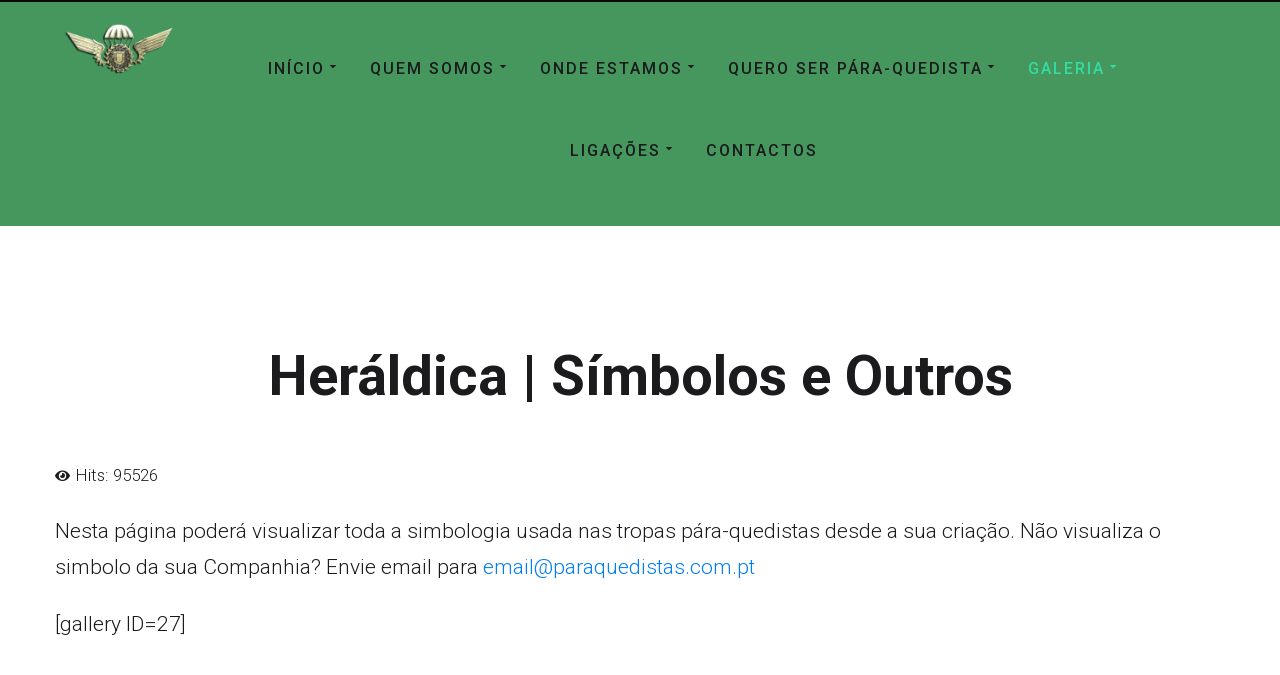

--- FILE ---
content_type: text/css
request_url: http://paraquedistas.com.pt/templates/gridbox/css/storage/responsive.css?2026-01-12-15-32-58
body_size: 113781
content:
body:not(.com_gridbox) .body .main-body, .ba-overlay-section-backdrop.horizontal-top .ba-overlay-section.ba-container .ba-row-wrapper.ba-container, .ba-overlay-section-backdrop.horizontal-bottom .ba-overlay-section.ba-container .ba-row-wrapper.ba-container, .ba-container:not(.ba-overlay-section), .intro-post-wrapper > *:not(.intro-post-image-wrapper) {width: 1170px;}
@media (min-width: 1025px) {
.parallax-container {
    background-image: none !important;
    background-attachment: scroll !important;
}

.nav > .deeper.parent .mod-menu__sub,
.nav > .deeper.parent .nav-child,
.menu > .deeper.parent .mod-menu__sub,
.menu > .deeper.parent .nav-child  {
    padding: 10px 0;
    max-height: none !important;
}

.ba-lightbox:not(.ba-container) .ba-section {
    width: calc(100% - 100px) !important;
}

.gridbox.ba-lightbox-open .ba-cookies.notification-bar-top,
.gridbox.ba-lightbox-open .ba-cookies.notification-bar-bottom {
    width: calc(100% - 103px) !important;
}

html[data-structure="left"] .gridbox.ba-lightbox-open .ba-cookies.notification-bar-top,
html[data-structure="left"] .gridbox.ba-lightbox-open .ba-cookies.notification-bar-bottom {
    width: calc(100% - 51px - (calc(52px + var(--structure-width) - var(--iframe-offset)))) !important;
}

html[data-structure="right"] .gridbox.ba-lightbox-open .ba-cookies.notification-bar-top,
html[data-structure="right"] .gridbox.ba-lightbox-open .ba-cookies.notification-bar-bottom {
    width: calc(100% - 51px - (calc(52px + var(--structure-width) - var(--iframe-offset-right) - var(--scroll-width)))) !important;
}

html[data-structure="left"] body.com_gridbox.gridbox .ba-sticky-header {
	left: calc(52px + var(--structure-width) - var(--iframe-offset)) !important;
    width: calc(100% - 51px - (calc(52px + var(--structure-width) - var(--iframe-offset)))) !important;
}

html[data-structure="right"] body.com_gridbox.gridbox .ba-sticky-header {
	left: calc(52px + var(--structure-width) - var(--iframe-offset)) !important;
    width: calc(100% - 51px - (calc(52px + var(--structure-width) - var(--iframe-offset-right)))) !important;
}

.sidebar-menu > .ba-wrapper:not(.ba-sticky-header) > .ba-section > .ba-section-items > .ba-row-wrapper > .row-fluid >.column-wrapper >[class*="ba-col-"]{
    clear: both;
    margin-left: 0;
    width: 100% !important;
    margin-left: 0 !important;
}

.sidebar-menu {
    height: 100vh;
    position: fixed !important;
    left: 0;
    top: 0;
    width: var(--sidebar-menu-width) !important;
}

body:not(.show-hidden-elements) .column-wrapper {
    display: flex;
}

.ba-row .ba-overlay + .ba-edit-item + .ba-grid-column,
.no-gutter-desktop.row-fluid > .column-wrapper > [class*="ba-col-"] {
    margin-left: 0;
}

.header .no-gutter-desktop.row-fluid .column-wrapper > .ba-col-12,
.no-gutter-desktop.row-fluid > .column-wrapper > .ba-col-12 {
    width: 100%;
}

header .no-gutter-desktop.row-fluid .column-wrapper > .ba-col-11,
.no-gutter-desktop.row-fluid > .column-wrapper > .ba-col-11 {
    width: 91.6%;
}

.header .no-gutter-desktop.row-fluid .column-wrapper > .ba-col-10,
.no-gutter-desktop.row-fluid > .column-wrapper> .ba-col-10 {
    width: 83.3%;
}

.header .no-gutter-desktop.row-fluid .column-wrapper > .ba-col-9,
.no-gutter-desktop.row-fluid > .column-wrapper > .ba-col-9 {
    width: 75%;
}

.header .no-gutter-desktop.row-fluid .column-wrapper > .ba-col-8,
.no-gutter-desktop.row-fluid > .column-wrapper > .ba-col-8 {
    width: 66.7%;
}

.header .no-gutter-desktop.row-fluid .column-wrapper > .ba-col-7,
.no-gutter-desktop.row-fluid > .column-wrapper > .ba-col-7 {
    width: 58.3%;
}

.header .no-gutter-desktop.row-fluid .column-wrapper > .ba-col-6,
.no-gutter-desktop.row-fluid > .column-wrapper > .ba-col-6 {
    width: 50%;
}

.header .no-gutter-desktop.row-fluid .column-wrapper > .ba-col-5,
.no-gutter-desktop.row-fluid > .column-wrapper > .ba-col-5 {
    width: 41.6%;
}

.header .no-gutter-desktop.row-fluid .column-wrapper > .ba-col-4,
.no-gutter-desktop.row-fluid > .column-wrapper > .ba-col-4 {
    width: 33.3%;
}

.header .no-gutter-desktop.row-fluid .column-wrapper > .ba-col-3,
.no-gutter-desktop.row-fluid > .column-wrapper > .ba-col-3 {
    width: 25%;
}

.header .no-gutter-desktop.row-fluid .column-wrapper > .ba-col-2,
.no-gutter-desktop.row-fluid > .column-wrapper > .ba-col-2 {
    width: 16.6%;
}

.header .no-gutter-desktop.row-fluid .column-wrapper > .ba-col-1,
.no-gutter-desktop.row-fluid > .column-wrapper > .ba-col-1 {
    width: 8.3%;
}

/*
/*   ba-style.css
*/

body.com_gridbox.gridbox .ba-overlay-section-backdrop > .ba-overlay-section-close,
body.com_gridbox.gridbox .ba-lightbox-backdrop > .ba-lightbox-close {
    left: -51px;
    right: 51px;
}

html[data-structure="right"] body.com_gridbox.gridbox .ba-overlay-section-backdrop > .ba-overlay-section-close,
html[data-structure="right"] body.com_gridbox.gridbox .ba-lightbox-backdrop > .ba-lightbox-close {
    left: calc(52px + var(--structure-width) - var(--iframe-offset)) !important;
    width: calc(100% - var(--body-border-right) - (52px + var(--structure-width) - var(--iframe-offset))) !important;	
    right: auto!important;
}

body.com_gridbox.gridbox.blog-post-editor .ba-overlay-section-backdrop > .ba-overlay-section-close,
body.com_gridbox.gridbox.blog-post-editor .ba-lightbox-backdrop > .ba-lightbox-close {
    right: 0;
    left: 0;
}

body.com_gridbox.gridbox.blog-post-editor .ba-overlay-section-backdrop.horizontal-bottom > .ba-overlay-section,
body.com_gridbox.gridbox.blog-post-editor .ba-overlay-section-backdrop.horizontal-top > .ba-overlay-section {
    width: 100%!important;
}

body.com_gridbox.gridbox .ba-overlay-section-backdrop.horizontal-bottom > .ba-overlay-section,
body.com_gridbox.gridbox .ba-overlay-section-backdrop.horizontal-top > .ba-overlay-section {
    width: calc(100% - 50px) !important;
}

body.com_gridbox.gridbox.lightbox-open,
body.com_gridbox.gridbox.search-open {
    box-sizing: border-box;
}

body.com_gridbox.gridbox .ba-overlay-section-backdrop .ba-overlay-section:not(.ba-container) > .ba-section {
    width: calc(100vw - 107px) !important;
}

body.com_gridbox.gridbox .ba-overlay-section-backdrop > .ba-overlay-section {
    margin-right: 50px !important;
}

body.com_gridbox.gridbox.blog-post-editor .ba-overlay-section-backdrop > .ba-overlay-section {
    margin-right: 0 !important;
}

body.com_gridbox.gridbox .lightbox-top-left .ba-lightbox,
body.com_gridbox.gridbox .lightbox-bottom-left .ba-lightbox {
    margin-left: 50px !important;
}

body.com_gridbox.gridbox .lightbox-top-right .ba-lightbox ,
body.com_gridbox.gridbox .lightbox-bottom-right .ba-lightbox {
    margin-right: 50px !important;
}

body.com_gridbox.gridbox .ba-lightbox-backdrop .ba-lightbox:not(.ba-container) .ba-section {
    width: calc(100% - 200px) !important;
}

body.com_gridbox.gridbox .ba-item-social.ba-social-sidebar {
    left: calc(100% - 51px) !important;
}

body.com_gridbox.gridbox.blog-post-editor .ba-item-social.ba-social-sidebar {
    transform: translateY(-49%) translateX(calc(-100% - 350px));
}

body.com_gridbox.gridbox.lightbox-open .ba-item-social.ba-social-sidebar
body.com_gridbox.gridbox.search-open .ba-item-social.ba-social-sidebar {
    left: calc(100% - 62px) !important;
    opacity: 0;
}

body.com_gridbox.gridbox .ba-item-blog-content .blog-content-backdrop {
    background: rgba(0, 0, 0, 0);
    bottom: 0;
    display: block;
    left: 0;
    position: absolute;
    right: 0;
    top: 40px;
    z-index: 3;
}

body.com_gridbox.gridbox .fixed-header + .body .ba-item-blog-content .blog-content-backdrop {
    top: 0;
}

body.com_gridbox.gridbox .ba-search-result-body.ba-container {
    margin: 0 50px 0 50px !important;
}

body.com_gridbox.gridbox .ba-search-result-modal > i {
    left: calc(100% - 90px) !important;
}

body.com_gridbox.gridbox header.sidebar-menu {
    position: absolute !important; 
    top: 0!important;  
    left: 0!important; 
    z-index: 32!important; 
}

.ba-container header.sidebar-menu.fixed-header,
body.com_gridbox.gridbox header.sidebar-menu.fixed-header { 
    left: 52px!important; 
    position: fixed !important;    
    top: 0 !important;
    width: var(--sidebar-menu-width) !important; 
}

body.com_gridbox.gridbox .sidebar-menu .ba-wrapper:not(.ba-container) .ba-row-wrapper .ba-grid-column-wrapper.ba-col-1:last-child .ba-item .ba-edit-item:hover .ba-buttons-wrapper,
body.com_gridbox.gridbox .sidebar-menu .ba-wrapper:not(.ba-container) .ba-row-wrapper .ba-grid-column-wrapper.ba-col-2:last-child .ba-item .ba-edit-item:hover .ba-buttons-wrapper,
body.com_gridbox.gridbox .sidebar-menu .ba-wrapper:not(.ba-container) .ba-row-wrapper .ba-grid-column-wrapper.ba-col-3:last-child .ba-item .ba-edit-item:hover .ba-buttons-wrapper,
body.com_gridbox.gridbox .sidebar-menu .ba-wrapper:not(.ba-container) .ba-row-wrapper .ba-grid-column-wrapper.ba-col-4:last-child .ba-item .ba-edit-item:hover .ba-buttons-wrapper {
    right: auto !important;
    left: 5px !important;
    padding: 5px 10px 5px 50px !important;
}

body.com_gridbox.gridbox .sidebar-menu ~.footer:before {
    background: #f5f5f5;
    bottom: -40px;
    content: "";
    height: 40px;
    left: calc(var(--sidebar-menu-width)* -1);
    position: absolute;
    width: calc(100vw - 120px);
    z-index: 100;
}

body.com_gridbox.gridbox .sidebar-menu > .ba-wrapper >.ba-section > .ba-edit-item {
    left: calc(50% - 25px);
    right: auto;
    top: -25px;
}

body.com_gridbox.gridbox .instagram-modal i {
    left: 75px;
}

body.com_gridbox.gridbox .instagram-modal i.ba-icon-close,
body.com_gridbox.gridbox .instagram-modal i + i {
    right: 25px;
    left: auto;
}

body.com_gridbox.gridbox .instagram-modal.ba-image-modal:before {
    margin: 0 50px;
}

.gridbox .ba-image-modal.instagram-modal {
    right: 50px;
}

.gridbox.blog-post-editor:not(.laptop) .ba-image-modal.instagram-modal {
    right: 377px;
    top: 65px;
}

.instagram-modal-open {
    overflow: visible !important;
    width: 100% !important;
}

body.com_gridbox.gridbox .header:not(.sidebar-menu) .column-wrapper,
body.com_gridbox.gridbox .body .column-wrapper,
body.com_gridbox.gridbox .footer .column-wrapper {
    display: flex;
}

body.com_gridbox.gridbox.ba-opened-menu .body:before, 
body.com_gridbox.gridbox.ba-opened-menu .header:before, .lightbox-open .header.header:before {
    left: auto !important;
    right: 1px;
}

body.com_gridbox.gridbox .ba-hamburger-menu.ba-menu-position-left .main-menu.visible-menu {
    left: 35px!important;
}

body.com_gridbox.gridbox.ba-opened-menu .body:before,
body.com_gridbox.gridbox.ba-opened-menu .header:before,
body.com_gridbox.gridbox.lightbox-open .header.header:before {
    background: #f5f5f5;
    content: "";
    height: 50px !important;
    position: fixed;
    left: calc(100% - 66px);
    top: 0;
    width: 50px !important;
}

body.com_gridbox.gridbox .ba-hamburger-menu.ba-menu-position-left .main-menu.visible-menu,
body.com_gridbox.gridbox .ba-hamburger-menu .main-menu.visible-menu {
    margin-right: 54px;
}

body.com_gridbox.gridbox.lightbox-open .side-navigation-menu {
    right: 97px;
}

body.com_gridbox.gridbox .side-navigation-menu .ba-edit-item {
    right: -25px;
}

body.com_gridbox.gridbox .side-navigation-menu .ba-box-model {
    left: auto;
    right: -25px;
    width: 50px;
}

body.com_gridbox.gridbox .side-navigation-menu {
    right: 80px;
}

body.com_gridbox.gridbox.blog-post-editor .side-navigation-menu {
    right: 430px;
}

body.com_gridbox.gridbox .ba-sticky-header {
    left: 52px !important;
    margin: 0 auto;
    max-width: calc(100% - 103px)!important;
    right: 51px;
}

body.com_gridbox.gridbox.sticky-header-opened.lightbox-open .ba-sticky-header {
    margin-left: 0 ;
}

body.com_gridbox.gridbox .sidebar-menu ~ .footer .ba-sticky-header,
body.com_gridbox.gridbox .sidebar-menu + .body .ba-sticky-header,
body.com_gridbox.gridbox .sidebar-menu .ba-sticky-header {
    max-width: calc(100% - var(--sidebar-menu-width) - 100px)!important
}

.ba-tabs-wrapper.tabs-right > .tab-content,
.ba-tabs-wrapper.tabs-left > .tab-content {
    flex-grow: 1;
    max-width: 75%;
}

/* Blog Post Editor */
body.com_gridbox.gridbox.blog-post-editor:not(.gridbox-apps-editor) .lightbox-top-right .ba-lightbox, 
body.com_gridbox.gridbox.blog-post-editor:not(.gridbox-apps-editor) .lightbox-top-left .ba-lightbox {
    top: 120px !important;
}

body.com_gridbox.gridbox.blog-post-editor:not(.gridbox-apps-editor) .ba-overlay-section-backdrop > .ba-overlay-section-close,
body.com_gridbox.gridbox.blog-post-editor:not(.gridbox-apps-editor) .ba-lightbox-backdrop > .ba-lightbox-close,
body.com_gridbox.gridbox.blog-post-editor:not(.gridbox-apps-editor) .ba-overlay-section-backdrop,
body.com_gridbox.gridbox.blog-post-editor:not(.gridbox-apps-editor) .ba-lightbox-backdrop.lightbox-center {
    top: 65px;
    min-height: auto;
}

body.com_gridbox.gridbox.blog-post-editor .ba-overlay-section-backdrop > .ba-overlay-section-close,
body.com_gridbox.gridbox.blog-post-editor .ba-lightbox-backdrop > .ba-lightbox-close,
body.com_gridbox.gridbox.blog-post-editor .ba-overlay-section-backdrop,
body.com_gridbox.gridbox.blog-post-editor .ba-lightbox-backdrop.lightbox-center {
    left: 50px;
    right: 400px;
}

.gridbox.blog-post-editor:not(.gridbox-apps-editor) .ba-overlay-section-backdrop.vertical-left > .ba-overlay-section >.ba-section,
.gridbox.blog-post-editor:not(.gridbox-apps-editor) .ba-overlay-section-backdrop.vertical-right > .ba-overlay-section > .ba-section {
    min-height: calc(100vh - 65px) !important;
}

body.com_gridbox.gridbox.blog-post-editor.lightbox-open {
    min-height: 100vh;
}

body.com_gridbox.gridbox.blog-post-editor .ba-lightbox-backdrop.ba-cookies.visible-lightbox {
    left: 52px;
}

body.com_gridbox.gridbox.blog-post-editor .lightbox-bottom-right .ba-lightbox,
body.com_gridbox.gridbox.blog-post-editor .lightbox-top-right .ba-lightbox {
    right: 400px;
}

.gridbox.ba-lightbox-open.blog-post-editor .ba-cookies.notification-bar-top,
.gridbox.ba-lightbox-open.blog-post-editor .ba-cookies.notification-bar-bottom {
    width: calc(100% - 450px) !important;
}

body.com_gridbox.gridbox .megamenu-item > .tabs-content-wrapper:not(.ba-container) {
    box-sizing: border-box;
}

body.com_gridbox.gridbox .sidebar-menu .ba-row-wrapper:hover {
    z-index: 45;
}

.ba-date-cell.ba-event-date:hover:after {
    background-color: var(--hover);
}

.event-calendar-events-list > i{
    display: none;
}
}
@media (min-width: 1201px) {
body:not(.show-hidden-elements) .ba-hidden-lg {
    display: none !important;
}

body:not(.show-hidden-elements) .ba-hidden-lg:first-child  + .ba-column-resizer + .ba-grid-column-wrapper {
    margin-left: 0 !important;
}

.com_gridbox.gridbox .ba-item-reading-progress-bar {
    left: 51px;
    right: 51px;
    width: calc(100% - 102px) !important;
}

/*
/* Panel Right
*/

body.com_gridbox.gridbox.gridbox-cp-panel-right .ba-item-scroll-to-top.scroll-btn-right {
    right: 425px;
}

body.com_gridbox.gridbox.gridbox-page-structure-left .ba-item-scroll-to-top.scroll-btn-left {
    left: 365px;
}

body.com_gridbox.gridbox.gridbox-cp-panel-right .side-navigation-menu {
    right: 465px;
}

.com_gridbox.gridbox.gridbox-page-structure-left .ba-item-reading-progress-bar,
.com_gridbox.gridbox.ba-lightbox-open.gridbox-page-structure-left .ba-cookies.notification-bar-top, 
.com_gridbox.gridbox.ba-lightbox-open.gridbox-page-structure-left .ba-cookies.notification-bar-bottom,
body.com_gridbox.gridbox.gridbox-page-structure-left .ba-sticky-header {
    left: 391px !important;
    margin: 0 auto;
    max-width: calc(100% - 442px)!important;
    right: 51px;
    width: 1920px!important;
}

.com_gridbox.gridbox.gridbox-cp-panel-right .ba-item-reading-progress-bar,
.com_gridbox.gridbox.ba-lightbox-open.gridbox-cp-panel-right .ba-cookies.notification-bar-top, 
.com_gridbox.gridbox.ba-lightbox-open.gridbox-cp-panel-right .ba-cookies.notification-bar-bottom,
body.com_gridbox.gridbox.gridbox-cp-panel-right .ba-sticky-header {
    left: 52px !important;
    margin: 0 auto;
    max-width: calc(100% - 493px)!important;
    right: 441px;
    width: 1920px!important;
}

.com_gridbox.gridbox.gridbox-cp-panel-right.gridbox-page-structure-left .ba-item-reading-progress-bar,
.com_gridbox.gridbox.ba-lightbox-open.gridbox-cp-panel-right.gridbox-page-structure-left .ba-cookies.notification-bar-top, 
.com_gridbox.gridbox.ba-lightbox-open.gridbox-cp-panel-right.gridbox-page-structure-left .ba-cookies.notification-bar-bottom,
body.com_gridbox.gridbox.gridbox-cp-panel-right.gridbox-page-structure-left .ba-sticky-header { 
    left: 391px !important;
    margin: 0 auto;
    max-width: calc(100% - 832px)!important;
    right: 441px;
}

body.com_gridbox.gridbox.gridbox-cp-panel-right .lightbox-top-right .ba-lightbox, 
body.com_gridbox.gridbox.gridbox-cp-panel-right .lightbox-bottom-right .ba-lightbox {
    margin-right: 450px !important;
}

body.com_gridbox.gridbox.gridbox-page-structure-left .lightbox-top-left .ba-lightbox, 
body.com_gridbox.gridbox.gridbox-page-structure-left .lightbox-bottom-left .ba-lightbox {
    margin-left: 350px !important;
}

body.com_gridbox.gridbox.gridbox-cp-panel-right .ba-item-social.ba-social-sidebar {
    left: calc(100% - 441px) !important;
}

body.com_gridbox.gridbox.gridbox-page-structure-left .ba-container header.sidebar-menu.fixed-header, 
body.com_gridbox.gridbox.gridbox-page-structure-left header.sidebar-menu.fixed-header {
    left: 391px !important;
    position: fixed !important;
}

body.com_gridbox.gridbox.gridbox-page-structure-left .lightbox-center,
body.com_gridbox.gridbox.gridbox-page-structure-left .lightbox,
body.com_gridbox.gridbox.gridbox-page-structure-left .horizontal-top,
body.com_gridbox.gridbox.gridbox-page-structure-left .horizontal-bottom,
body.com_gridbox.gridbox.gridbox-page-structure-left .ba-overlay-section-backdrop.vertical-left {
    left: 300px!important;
}

body.com_gridbox.gridbox.gridbox-cp-panel-right .lightbox-center,
body.com_gridbox.gridbox.gridbox-cp-panel-right .lightbox,
body.com_gridbox.gridbox.gridbox-cp-panel-right .horizontal-top,
body.com_gridbox.gridbox.gridbox-cp-panel-right .horizontal-bottom,
body.com_gridbox.gridbox.gridbox-cp-panel-right .ba-overlay-section-backdrop.vertical-right {
    right: 343px!important;
}

body.com_gridbox.gridbox.gridbox-cp-panel-right .ba-store-cart-backdrop[data-layout="sidebar"] .ba-store-cart.ba-container:not(.ba-overlay-section) {
    right: 400px!important; 
}

.ba-social-sidebar .ba-social-lg, 
.ba-social-sidebar .ba-social-md, 
.ba-social-sidebar .ba-social-sm {
    align-items: end;
    display: flex;
    flex-direction: column;
}

body.com_gridbox.gridbox.gridbox-cp-panel-right .ba-store-wishlist-backdrop, 
body.com_gridbox.gridbox.gridbox-cp-panel-right .ba-store-cart-backdrop[data-layout="lightbox"] {
    right: 343px!important;
}

body.com_gridbox.gridbox.gridbox-page-structure-left .ba-store-wishlist-backdrop, 
body.com_gridbox.gridbox.gridbox-page-structure-left .ba-store-cart-backdrop[data-layout="lightbox"]{
    left: 300px!important;	
}
}@media (min-width: 769px) {
.main-menu > .ba-item {
    margin: 0 !important;
    visibility: hidden !important;
    height: 0;
    overflow: hidden;
    min-height: 0;
    padding: 0;
}
}@media (max-width: 768px) {
/*
/* Menu
*/

.open-menu i {
    color: inherit;
    font-size: inherit;
    padding: 15px;
}

.ba-opened-menu .row-with-menu {
    z-index: auto !important;
}

.ba-opened-menu .ba-section > .ba-overlay {
    z-index: 0;
}

.ba-opened-menu .ba-item-scroll-to-top {
    z-index: 9 !important;
}

.row-with-menu .ba-row {
    position: initial;
}

.ba-hamburger-menu .mod-menu__sub > .deeper:before,
.ba-hamburger-menu .nav-child > .deeper:before {
    display: none;
}

.ba-hamburger-menu > .open-menu {
    background: transparent;
    border: none;
    display: block;
    font-size: 30px;
}

.ba-hamburger-menu > .main-menu >.close-menu {
    box-sizing: border-box;
    display: block;
    left: 0;
    padding: 15px;
    position: absolute;
    text-decoration: none;
    top: 0;
    width: 100%;
    z-index: 1;
}

.gridbox .ba-hamburger-menu > .main-menu > .add-new-item{
    display: block;
}

.main-menu.visible-menu.menu-sortable-started * {
    cursor: move!important;
}

.main-menu.visible-menu.menu-sortable-started .ba-item.sortable-helper {
    pointer-events: none!important;
}

.add-new-item {
    text-align: center;
}

.add-new-item > span {
    padding: 10px 10px 25px;
    display: block;
}

@-moz-document url-prefix() {
    .add-new-item > span {
        padding: 10px 10px 50px;
        display: block;
    }
}

.ba-hamburger-menu .mod-menu__sub .deeper:hover .mod-menu__sub,
.ba-hamburger-menu .nav .deeper.parent .mod-menu__sub,
.ba-hamburger-menu .nav-child .deeper:hover .nav-child,
.ba-hamburger-menu .nav .deeper.parent .nav-child {
    position: static !important;
    margin-left: 0 !important;
}

.ba-hamburger-menu >.main-menu {
    box-shadow: var(--shadow-horizontal) var(--shadow-vertical) var(--shadow-blur) var(--shadow-spread) var(--shadow-color);
    box-sizing: border-box;
    height:100%;
    overflow-x: hidden;
    overflow-y: scroll;
    padding: 75px 30px 30px 30px;
    position: fixed;
    right: -100vw;
    top: 0;
    transition: right .5s ease, box-shadow .5s ease;
    width: 360px;
    max-width: 100vw;
    z-index: 1500;
}

.ba-hamburger-menu >.main-menu:not(.visible-menu) {
    box-shadow: 0 0 0 0 transparent!important;
}

@keyframes ba-visible-menu-backdrop {
    from { opacity: 0;}
}

.ba-visible-menu-backdrop.ba-menu-backdrop {
    animation: ba-visible-menu-backdrop 0.3s;
    display: block;
    z-index: 20;
}

@keyframes ba-menu-backdrop-out {
    to {opacity: 0;}
}

.ba-menu-backdrop.ba-menu-backdrop-out {
    animation: ba-menu-backdrop-out 0.3s;
    display: block;
    z-index: 20;
}

.ba-hamburger-menu >.nav .deeper.parent ul.mod-menu__sub,
.ba-hamburger-menu >.nav .deeper.parent ul.nav-child {
    background: transparent;
    box-sizing: border-box;
    display: block;
    padding: 0 0 0 20px !important;
}

.ba-hamburger-menu >.main-menu .mod-menu li,
.ba-hamburger-menu >.main-menu .nav li,
.ba-hamburger-menu >.main-menu .nav.menu li {
    float: none;
}

.ba-hamburger-menu > .main-menu .nav li.deeper .mod-menu__sub,
.ba-hamburger-menu .mod-menu__sub,
.ba-hamburger-menu > .main-menu .nav li.deeper .nav-child,
.ba-hamburger-menu .nav-child {
    display: block;
    transform: none !important;
}

.megamenu-item > a:after,
.megamenu-item > span:after,
.deeper.parent > span:after,
.deeper.parent > a:after {
    padding: 5px;
    content: '';
    margin-left: 0.6em;
}

.row-with-megamenu .ba-item-main-menu .mod-menu__sub,
.row-with-megamenu .ba-item-main-menu .nav-child {
    display: block !important;
}

.row-with-megamenu .ba-item-main-menu .megamenu-item .mod-menu__sub,
.row-with-megamenu .ba-item-main-menu .megamenu-item .nav-child {
    display: none !important;
}


.ba-hamburger-menu.ba-collapse-submenu .deeper.parent:not(.visible-nav-child) > ul.mod-menu__sub,
.ba-hamburger-menu.ba-collapse-submenu .deeper.parent:not(.visible-nav-child) > ul.nav-child {
    padding-top: 0 !important;
    box-sizing: border-box;
    padding-bottom: 0 !important;
}

.ba-hamburger-menu.ba-collapse-submenu .deeper.parent > ul.mod-menu__sub,
.ba-hamburger-menu.ba-collapse-submenu .deeper.parent > .tabs-content-wrapper,
.ba-hamburger-menu.ba-collapse-submenu .deeper.parent > ul.nav-child {
    max-height: 0 ;
    overflow: hidden;
}

@keyframes visible-nav-child {
    0% {max-height: 0; overflow: hidden;opacity: 0;}
    99%{max-height: 400vh; overflow: visible; opacity: 1;}
    100%{max-height: 400vh; overflow: visible; opacity: 1;}
}

.ba-hamburger-menu.ba-collapse-submenu .deeper.parent.visible-nav-child > ul.mod-menu__sub,
.ba-hamburger-menu.ba-collapse-submenu .deeper.parent.visible-nav-child > .tabs-content-wrapper,
.ba-hamburger-menu.ba-collapse-submenu .deeper.parent.visible-nav-child > ul.nav-child {
    animation: visible-nav-child .5s linear both!important;
    box-sizing: border-box;
    overflow: visible;
}

@keyframes hidden-nav-child {
    to {max-height: 0vh ; overflow: hidden; opacity: 0;}
}

.ba-hamburger-menu.ba-collapse-submenu .deeper.parent.hidden-nav-child > ul.mod-menu__sub,
.ba-hamburger-menu.ba-collapse-submenu .deeper.parent.hidden-nav-child > .tabs-content-wrapper,
.ba-hamburger-menu.ba-collapse-submenu .deeper.parent.hidden-nav-child > ul.nav-child {
    animation: hidden-nav-child .3s linear both !important;
    overflow: hidden;
    max-height: 0!important;
    transition: .3s;
}

.ba-hamburger-menu .mod-menu__sub > li.deeper > span:before,
.ba-hamburger-menu .mod-menu__sub > li.deeper > a:before,
.ba-menu-wrapper:not(.ba-collapse-submenu) li.deeper > span i.ba-icon-caret-right,
.ba-menu-wrapper:not(.ba-collapse-submenu) li.deeper > a i.ba-icon-caret-right,
.ba-hamburger-menu .nav-child > li.deeper > span:before,
.ba-hamburger-menu .nav-child > li.deeper > a:before {
    display: none !important;
}

.ba-menu-wrapper:not(.ba-collapse-submenu).collapsible-vertical-submenu.vertical-menu .deeper.parent.hidden-nav-child > ul.mod-menu__sub, 
.ba-menu-wrapper:not(.ba-collapse-submenu).collapsible-vertical-submenu.vertical-menu .deeper.parent.hidden-nav-child > .tabs-content-wrapper, 
.ba-menu-wrapper:not(.ba-collapse-submenu).collapsible-vertical-submenu.vertical-menu .deeper.parent.hidden-nav-child > ul.nav-child {
    animation: none !important;
    max-height: none !important;
}

.ba-hamburger-menu.ba-collapse-submenu li.deeper > span i:not(.ba-menu-item-icon),
.ba-hamburger-menu.ba-collapse-submenu li.deeper > a i:not(.ba-menu-item-icon) {
    align-items: center;
    background: transparent;
    box-sizing: border-box;
    color: inherit;
    display: flex !important;
    font-size: 24px;
    height: 100%;
    padding: 0 17px;
    position: absolute;
    right: 0;
    top: 0;
    z-index: 10;
}

.ba-hamburger-menu.ba-collapse-submenu li.deeper > span,
.ba-hamburger-menu.ba-collapse-submenu li.deeper > a {
    box-sizing: border-box;
    padding-right: 50px !important;
    width: 100%;
}

.ba-hamburger-menu.ba-collapse-submenu .deeper.parent > span i:before,
.ba-hamburger-menu.ba-collapse-submenu .deeper.parent > a i:before {
    display: inline-flex !important;
    transform: rotate(0) !important;
    transition: all .15s linear;
}

.ba-hamburger-menu.ba-collapse-submenu .deeper.parent.visible-nav-child > span i:not(.ba-menu-item-icon):before,
.ba-hamburger-menu.ba-collapse-submenu .deeper.parent.visible-nav-child > a i:not(.ba-menu-item-icon):before {
    transform: rotate(90deg) !important;
}

.ba-hamburger-menu > .main-menu .mod-menu li,
.ba-hamburger-menu > .main-menu .mod-menu > li.active,
.ba-hamburger-menu > .main-menu .mod-menu > li:hover,
.ba-hamburger-menu .mod-menu__sub .deeper:hover .mod-menu__sub,
.ba-hamburger-menu .nav .deeper.parent .mod-menu__sub,
.ba-hamburger-menu > .main-menu .nav li,
.ba-hamburger-menu > .main-menu .nav > li.active,
.ba-hamburger-menu > .main-menu .nav > li:hover,
.ba-hamburger-menu > .main-menu .nav.menu li,
.ba-hamburger-menu > .main-menu .nav.menu > li.active,
.ba-hamburger-menu > .main-menu .nav.menu > li:hover,
.ba-hamburger-menu .nav-child .deeper:hover .nav-child,
.ba-hamburger-menu .nav .deeper.parent .nav-child {
    background: transparent !important;
    border-radius: 0px!important;
    border: none !important;
    box-shadow: none!important;
    width: 100%!important;
    margin-right: 0 !important;
}

.ba-hamburger-menu .nav > .deeper.parent > .mod-menu__sub,
.ba-hamburger-menu .nav > .deeper.parent > .nav-child {
    margin-top: 0;
}

.ba-opened-menu.lightbox-open .ba-hamburger-menu > .main-menu.visible-menu {
    right: auto !important;
    left: 100%;
    transform: translateX(-100%);
}

.ba-hamburger-menu > .main-menu .close-menu i {
    color: inherit;
    cursor: pointer;
    font-size: inherit;
}

.row-with-megamenu .ba-item-main-menu .ba-menu-wrapper:not(.ba-collapse-submenu) .deeper.parent:not(.megamenu-item) .mod-menu__sub,
.row-with-megamenu .ba-item-main-menu .ba-menu-wrapper:not(.ba-collapse-submenu) .deeper.parent:not(.megamenu-item) .nav-child {
    display: block !important;
}

/* Menu Position Left */
.ba-hamburger-menu.ba-menu-position-left >.main-menu {
    direction: rtl;
    right: auto;
    left: -500px;
    transition: left .5s ease;
}

.row-with-megamenu .ba-hamburger-menu.ba-menu-position-left >.main-menu,
.ba-hamburger-menu.ba-menu-position-left >.main-menu.visible-menu {
    left: -17px !important;
    right: auto !important;
    transform: none !important;
}

.row-with-megamenu .ba-hamburger-menu.ba-menu-position-left >.main-menu *,
.ba-hamburger-menu.ba-menu-position-left >.main-menu *{
    direction: ltr;
}

/* Menu Position Center */
.ba-hamburger-menu.ba-menu-position-center >.main-menu {
    box-sizing: border-box;
    left: 100vw;
    min-height: 100vh;
    opacity: 0;
    right: auto;
    transition: opacity .3s ease, visibility .1s .4s ;
    visibility: hidden;
    width: 100vw !important;
}

.row-with-megamenu .ba-hamburger-menu.ba-menu-position-center >.main-menu,
.ba-hamburger-menu.ba-menu-position-center >.main-menu.visible-menu {
    left: 0;
    opacity: 1;
    visibility: visible;
    transition: opacity .3s ease;
}

.ba-hamburger-menu >.main-menu .ba-overlay{
    pointer-events: none;
}

a,
.nav > .deeper.parent > .mod-menu__sub li a,
.ba-hamburger-menu > .main-menu >.close-menu,
.nav > .deeper.parent > .nav-child li a {
    -webkit-tap-highlight-color: transparent;
}

.gridbox .column-with-menu > .ba-grid-column-wrapper {
    z-index: inherit;
}

/* Sidebar menu */
.ba-item-one-page-menu.side-navigation-menu {
    position: static;
    right: auto;
    transform: none;
    width: 100%;
}

.ba-item-one-page-menu.side-navigation-menu li:not(.active) a {
    margin: 0;
}

.side-navigation-menu li a {
    left: 0 !important;
}

.ba-item-one-page-menu.side-navigation-menu li a:after,
.ba-item-one-page-menu.side-navigation-menu li a:before {
    display: none;
}

.ba-item-one-page-menu.side-navigation-menu li a {
    text-align: inherit !important;
}

.vertical-menu .main-menu .nav > li.deeper.parent > .nav-child,
.vertical-menu .main-menu .nav > li.deeper.parent > .mod-menu__sub,
.vertical-menu .main-menu .mod-menu > li.deeper.parent > .mod-menu__sub,
.vertical-menu .main-menu .mod-menu > li.deeper.parent > .nav-child,
.vertical-menu .main-menu .nav.menu > li.deeper.parent > .mod-menu__sub,
.vertical-menu .megamenu-item > .tabs-content-wrapper.ba-container,
.vertical-menu .main-menu .nav.menu > li.deeper.parent > .nav-child {
    margin-left: 0 !important;
}

/*
/* Megamenu
*/

.ba-hamburger-menu > .main-menu .megamenu-item >.tabs-content-wrapper {
    display: block !important;
    margin: 0 !important;
    position: static !important;
    transform: none !important;
}

.ba-hamburger-menu > .main-menu .megamenu-item >.tabs-content-wrapper .ba-section,
.ba-hamburger-menu > .main-menu .megamenu-item >.tabs-content-wrapper {
    width: 100% !important;
    box-shadow: none !important;
}

.ba-hamburger-menu > .main-menu .megamenu-item {
    display: flex !important;
    flex-direction: column-reverse;
    overflow: visible !important;
}

.ba-hamburger-menu .megamenu-item > .tabs-content-wrapper:not(.ba-container),
.ba-hamburger-menu .megamenu-item > .tabs-content-wrapper {
    border: none !important;
    padding: 0 !important;
}

.ba-hamburger-menu .megamenu-item .ba-item .ba-edit-item{
    z-index: 50;
}

/*
/* ba-style
*/

body.com_gridbox.gridbox .ba-opened-menu .ba-add-section {
    opacity: 0 !important;
    z-index: 9 !important;
}

body.com_gridbox.gridbox.ba-opened-menu .ba-section-items {
    z-index: auto;
}

body.com_gridbox.gridbox.ba-opened-menu .main-menu.menu-sortable-started > div:not(.sortable-helper) > .ba-edit-item,
body.com_gridbox.gridbox.ba-opened-menu .ba-row .ba-column-resizer,
body.com_gridbox.gridbox.ba-opened-menu div:not(.visible-menu) > div > .ba-edit-item {
    display: none !important;
}


body.com_gridbox.gridbox.ba-opened-menu div:not(.visible-menu) > .ba-overlay-section div:hover > .ba-edit-item,
body.com_gridbox.gridbox.ba-opened-menu div:not(.visible-menu)  div.ba-item:hover > .ba-edit-item {
    display: flex !important;
}

body.com_gridbox.gridbox.ba-opened-menu.lightbox-open .ba-edit-item {
    display: block !important;
}

body.com_gridbox.gridbox.ba-opened-menu .nav div:hover > .ba-edit-item,
body.com_gridbox.gridbox.ba-opened-menu .menu div:hover > .ba-edit-item  {
    display: block !important;
    visibility: visible;
    opacity: 1;
}

body.com_gridbox.gridbox.ba-opened-menu:not(.lightbox-open) .active-item:not(.sortable-helper) > div > .ba-overlay {
    box-shadow: 0px 0px 0px 1px rgba(255,255,255,0)!important;
    outline-color: transparent!important;
    transition: none!important;
}

.ba-opened-menu .body:before,
.ba-opened-menu .header:before,
.ba-opened-menu .header .page-layout,
.ba-opened-menu .body .page-layout,
.ba-opened-menu .footer .page-layout,
.ba-opened-menu .header .page-layout,
.ba-opened-menu .body .page-layout,
.ba-opened-menu .footer .page-layout {
    z-index: 99999;
}

.gridbox .ba-item-one-page-menu .ba-hamburger-menu ~ .ba-edit-item .ba-buttons-wrapper .ba-edit-wrapper:first-child,
.gridbox .ba-item-main-menu .ba-hamburger-menu ~ .ba-edit-item .ba-buttons-wrapper .ba-edit-wrapper:first-child {
    display: inline-block !important;
}

/* Fields Filter */
.ba-item .open-responsive-filters {
    background: var(--primary);
    border-radius: 3px;
    color: #fff !important;
    cursor: pointer;
    display: block;
    font-weight: bold !important;
    letter-spacing: 0px !important;
    line-height: initial !important;
    order: 100;
    padding: 15px 40px;
    text-align: center;
    margin-bottom: 25px;
    transition: all .3s;
}

.ba-item .open-responsive-filters i {
    font-size: 24px;
    margin-right: 10px;
}

.ba-item-fields-filter .ba-fields-filter-wrapper {
    height: 0;
    overflow: var(--responsive-filters-overflow);
    transition: height .5s;
}

.ba-fields-filter-wrapper.visible-responsive-filters {
    height: var(--responsive-filters-height);
}

.ba-item-fields-filter .ba-fields-filter-wrapper.horizontal-filter-bar {
    flex-wrap: inherit;
}

.ba-item-fields-filter .ba-field-filter-range-wrapper .price-range-handle {
    border-radius: 15px;
    height: 30px;
    margin-top: -15px;
    width: 30px;
}

.ba-item-fields-filter .ba-field-filter-range-wrapper .price-range-handle:before {
    border-radius: 15px;
    height: 30px;
    width: 30px;
}

.ba-item-fields-filter .ba-field-filter-input-wrapper {
    margin-top: 25px;
}

.ba-item-fields-filter .ba-field-filter-range-wrapper .price-range-handle + .price-range-handle {
    margin-left: -30px;
}

.visible-horizontal-filters-value .ba-field-filter-value-wrapper {
    padding: 35px 20px;
}

.ba-items-filter-wrapper {
    --responsive-filters-overflow: hidden;
}

.horizontal-filter-bar .ba-selected-filter-values-wrapper {
    flex-direction: column;
}

.ba-items-filter-search-button,
.ba-selected-filter-values-footer {
    box-sizing: border-box;
    line-height: 24px !important;
    text-align: center;
    width: 100%;
}

.ba-item-fields-filter .ba-fields-filter-wrapper.horizontal-filter-bar {
    flex-direction: column;
}


.ba-item-fields-filter .ba-fields-filter-wrapper.horizontal-filter-bar .ba-field-filter {
    margin-right: 0;
    margin-bottom: 20px !important;
}

.ba-item-fields-filter .ba-fields-filter-wrapper.horizontal-filter-bar .ba-field-filter-value-wrapper {
    left: 50%;
    transform: translateX(-50%);
}

.gridbox .ba-hamburger-menu > .main-menu > .add-new-item > span .ba-tooltip {
    bottom: auto !important;
    top: -50px;
}

.gridbox .ba-hamburger-menu > .main-menu > .add-new-item > span .ba-tooltip:before {
    border-top: 5px solid #2c2c2c;
    top: auto;
    bottom: -9px;
    border-bottom-color: transparent;
}

.main-menu .integration-wrapper > .ba-edit-item {
    opacity: 1;
    pointer-events: all;
}

.main-menu.visible-menu .ba-item-search.ba-item > .ba-edit-item:hover, 
.main-menu.visible-menu .ba-item-overlay-section.ba-item > .ba-edit-item:hover,
.sidebar-menu .ba-wrapper:not(.ba-sticky-header) .ba-item > .ba-edit-item {
    right: calc(50% - 25px);
    left: auto;
}

.row-with-menu .ba-overlay {
    pointer-events: none;
}
}
@media (max-width: 1200px) {
body.com_gridbox.gridbox.ba-opened-menu .body:before,

body.com_gridbox.gridbox.ba-opened-menu .header:before,

body.com_gridbox.gridbox.lightbox-open .header.header:before,

body.com_gridbox.gridbox .ba-edit-blog-post,

body.com_gridbox.gridbox .page-layout {

    display: none !important;

}



body.com_gridbox.gridbox:before {

    border: none;

}



body.com_gridbox.gridbox .ba-section > .ba-edit-item {

    right: 0;

}



[dir="rtl"] body.com_gridbox.gridbox .ba-section > .ba-edit-item  {

    left: 0px;

    right: auto !important;

}



body.com_gridbox.gridbox .ba-overlay-section-backdrop > .ba-overlay-section-close,

body.com_gridbox.gridbox .ba-lightbox-backdrop.visible-lightbox  > .ba-lightbox-close {

    left: 0;

    right: 0;

}



body.com_gridbox.gridbox .ba-overlay-section-backdrop > .ba-overlay-section-close,

body.com_gridbox.gridbox .ba-lightbox-backdrop.visible-lightbox  > .ba-lightbox-close {

    right: 0px !important;

    top: 0;

}



body.com_gridbox.gridbox.blog-post-editor .ba-overlay-section-backdrop > .ba-overlay-section-close, 

body.com_gridbox.gridbox.blog-post-editor .ba-lightbox-backdrop > .ba-lightbox-close, 

body.com_gridbox.gridbox.blog-post-editor .ba-overlay-section-backdrop, 

body.com_gridbox.gridbox.blog-post-editor .ba-lightbox-backdrop.lightbox-center {

    right: 50px;

}



body.com_gridbox.gridbox:not(.blog-editor) .ba-overlay-section-backdrop {

    padding: 0 !important; 

}

body.com_gridbox.gridbox .ba-overlay-section-backdrop.visible-section .ba-overlay-section:not(.ba-container)>.ba-section {
    width: calc(100vw - 6px) !important;
}



body .ba-overlay-section-backdrop .ba-overlay-section:not(.ba-container) > .ba-section {

    width: 100vw !important;

}



.gridbox.ba-lightbox-open .ba-cookies.notification-bar-top,

.gridbox.ba-lightbox-open .ba-cookies.notification-bar-bottom,

body.com_gridbox.gridbox .ba-overlay-section-backdrop.horizontal-bottom > .ba-overlay-section,

body.com_gridbox.gridbox .ba-overlay-section-backdrop.horizontal-top > .ba-overlay-section {

    width: 100% !important;

}



html[data-structure="left"] .gridbox.ba-lightbox-open .ba-cookies.notification-bar-top,

html[data-structure="left"] .gridbox.ba-lightbox-open .ba-cookies.notification-bar-bottom {

    width: calc(100% - (calc(52px + var(--structure-width) - var(--iframe-offset)))) !important;

}



html[data-structure="right"] .gridbox.ba-lightbox-open .ba-cookies.notification-bar-top,

html[data-structure="right"] .gridbox.ba-lightbox-open .ba-cookies.notification-bar-bottom {

    width: calc(100% - (calc( var(--structure-width) - var(--iframe-offset-right) - var(--scroll-width)))) !important;

}



html[data-structure="left"] body.com_gridbox.gridbox .ba-sticky-header {

    left: calc(52px + var(--structure-width) - var(--iframe-offset)) !important;

    width: calc(100% - (calc(52px + var(--structure-width) - var(--iframe-offset)))) !important;

}



html[data-structure="right"] body.com_gridbox.gridbox .ba-sticky-header {

    left: calc(52px + var(--structure-width) - var(--iframe-offset)) !important;

    width: calc(100% - (calc(52px + var(--structure-width) - var(--iframe-offset-right)))) !important;

}



body.com_gridbox.gridbox .lightbox-top-right .ba-lightbox, 

body.com_gridbox.gridbox .lightbox-bottom-right .ba-lightbox,

body.com_gridbox.gridbox .ba-overlay-section-backdrop > .ba-overlay-section {

    margin-right: 0 !important;

}



body.com_gridbox.gridbox .lightbox-top-left .ba-lightbox,

body.com_gridbox.gridbox .lightbox-bottom-left .ba-lightbox {

    margin-left: 0 !important;

}



.gridbox .ba-image-modal.instagram-modal {

    right: 0px;

}



body.com_gridbox.gridbox .instagram-modal i {

    left: 0;

}



body.com_gridbox.gridbox .instagram-modal i.ba-icon-close,

body.com_gridbox.gridbox .instagram-modal i + i{

    left: auto;

    right: 0;

}



body.com_gridbox.gridbox .ba-item-scroll-to-top {

    margin: 0;

}



body.com_gridbox.gridbox .sidebar-menu + .body .ba-sticky-header,

body.com_gridbox.gridbox .sidebar-menu ~ .footer .ba-sticky-header,

body.com_gridbox.gridbox .sidebar-menu .ba-sticky-header,

body.com_gridbox.gridbox .ba-sticky-header {

    left: 0px !important;

    max-width: 100% !important;

    right: 0px;

}



body.com_gridbox.gridbox .ba-item-social.ba-social-sidebar {

    left: 100% !important;

}



body.com_gridbox.gridbox.blog-post-editor .side-navigation-menu{

    right: 30px;

}



body.com_gridbox.gridbox.blog-post-editor .ba-item-social.ba-social-sidebar {

    transform: translateY(-49%) translateX(-100%);

}



body.com_gridbox.gridbox.blog-post-editor .ba-overlay-section-backdrop > .ba-overlay-section-close, 

body.com_gridbox.gridbox.blog-post-editor .ba-lightbox-backdrop > .ba-lightbox-close, 

body.com_gridbox.gridbox.blog-post-editor .ba-overlay-section-backdrop, 

body.com_gridbox.gridbox.blog-post-editor .ba-lightbox-backdrop.lightbox-center {

    top: 0;

    left: 0;

    right: 0 !important;

}



.gridbox.blog-post-editor .ba-overlay-section-backdrop.vertical-left > .ba-overlay-section >.ba-section,

.gridbox.blog-post-editor .ba-overlay-section-backdrop.vertical-right > .ba-overlay-section > .ba-section {

    min-height: 100vh!important;

}



body.com_gridbox.gridbox.blog-post-editor .lightbox-bottom-right .ba-lightbox,

body.com_gridbox.gridbox.blog-post-editor .lightbox-top-right .ba-lightbox {

    right: 50px;

}



body.com_gridbox.gridbox.blog-post-editor .lightbox-top-left .ba-lightbox,

body.com_gridbox.gridbox.blog-post-editor .lightbox-bottom-left .ba-lightbox {

    left: 50px

}



body.com_gridbox.gridbox.blog-post-editor .lightbox-top-right .ba-lightbox,

body.com_gridbox.gridbox.blog-post-editor .lightbox-top-left .ba-lightbox {

    top: 50px !important;

}



body.com_gridbox.gridbox.blog-post-editor .ba-lightbox-backdrop.ba-cookies.visible-lightbox {

    left: 0;

    width: 100% !important;

}



.ba-container header.sidebar-menu.fixed-header,

body.com_gridbox.gridbox header.sidebar-menu.fixed-header {

    left:  0!important;

}



.com_gridbox.gridbox.ba-system-editing .sidebar-menu + .body .ba-item-preloader {

    margin-left: calc(0px - var(--sidebar-menu-width));

    width: calc(100% + var(--sidebar-menu-width)) !important;

}



.ba-laptop-sticky-column-enabled {    

    display: block !important;

}



.ba-laptop-sticky-column-enabled > .ba-grid-column {

    position: sticky;

}



.ba-laptop-sticky-column-disabled {
    display: flex !important;
}



.ba-laptop-sticky-column-disabled > .ba-grid-column {
    position: relative;
    top: 0 !important; 
}



.ba-laptop-sticky-row-enabled {

    position:sticky;

    top: var(--row-sticky-offset);

    z-index:15;

}



.ba-laptop-sticky-row-disabled {

    position: relative; 

    top: 0;    

}



.ba-laptop-sticky-section-enabled.ba-wrapper{

    position:sticky;

    top: var(--section-sticky-offset);

    z-index:15;

}



.ba-laptop-sticky-section-disabled.ba-wrapper{

    position: relative;  

    top: 0;   

}



/* Column Vertical Direction Laptop */

.column-wrapper .ba-grid-column-wrapper .ba-grid-column:not(.column-horizontal-direction).column-horizontal-align-left-lp {

    align-items: start;

    align-content: start;

}



.column-wrapper .ba-grid-column-wrapper .ba-grid-column:not(.column-horizontal-direction).column-horizontal-align-center-lp {

    align-items: center;

    align-content: center;

}



.column-wrapper .ba-grid-column-wrapper .ba-grid-column:not(.column-horizontal-direction).column-horizontal-align-right-lp {

    align-items: end;

    align-content: end;

}



.column-wrapper .ba-grid-column-wrapper > .ba-grid-column:not(.column-horizontal-direction).column-content-align-top-lp {

    justify-content: start !important;

}



.column-wrapper .ba-grid-column-wrapper .ba-grid-column:not(.column-horizontal-direction).column-content-align-middle-lp {

    justify-content: center !important;

}



.column-wrapper .ba-grid-column-wrapper .ba-grid-column:not(.column-horizontal-direction).column-content-align-bottom-lp {

    justify-content: end !important;

}



/* Column Horizontal Direction Laptop*/

.column-wrapper .ba-grid-column-wrapper .ba-grid-column.column-horizontal-direction.column-content-align-top-lp {

    align-content: start;

    align-items: start;

}



.column-wrapper .ba-grid-column-wrapper .ba-grid-column.column-horizontal-direction.column-content-align-middle-lp {

    align-content: center;

    align-items: center;

}



.column-wrapper .ba-grid-column-wrapper .ba-grid-column.column-horizontal-direction.column-content-align-bottom-lp {

    align-content: end;

    align-items: end;

}



.column-wrapper .ba-grid-column-wrapper .ba-grid-column.column-horizontal-direction.column-horizontal-align-left-lp {

    justify-content: start !important;

}



.column-wrapper .ba-grid-column-wrapper .ba-grid-column.column-horizontal-direction.column-horizontal-align-center-lp {

    justify-content: center !important;

}



.column-wrapper .ba-grid-column-wrapper .ba-grid-column.column-horizontal-direction.column-horizontal-align-right-lp {

    justify-content: end !important;

}}
@media (max-width: 1024px) {
.body .module-position > [class*="ba-col"], 

.footer .module-position >[class*="ba-col"], 

.module-position > [class*="ba-col"] {

    margin-left: 0;

    width: 100%;

}



[class*="ba-col-"] {

    margin-left: 0;

}



.ba-edit-blog-post,

.ba-item-blog-content:hover > .ba-edit-item,

.page-layout {

    display: none;

}



.ba-item-image .ba-image-wrapper img {

    width: 100% ;

}



/* Plugin Tabs */

.ba-item .ba-tabs-wrapper.tabs-left,

.ba-item .ba-tabs-wrapper.tabs-right {

    flex-direction: column

}



.ba-item .ba-tabs-wrapper.tabs-right > .nav-tabsli a:before {

    left: -1px;

    right: auto;

}



.ba-item .ba-tabs-wrapper.tabs-right > .nav-tabs,

.ba-item .ba-tabs-wrapper.tabs-left > .nav-tabs {

    flex-direction: row;

    width: 100%;

}



.ba-item .ba-tabs-wrapper .nav-tabs {

    display: flex !important;

    flex-wrap: nowrap;

    white-space: nowrap;

    max-width: 100%;

    overflow-x: auto;

}



.ba-tabs-wrapper .nav-tabs::-webkit-scrollbar {

    width: 6px;

}



.ba-tabs-wrapper .nav-tabs::-webkit-scrollbar-track {

    background-color: transparent;

}



.ba-tabs-wrapper .nav-tabs::-webkit-scrollbar-thumb {

    background: transparent;

    border-radius: 6px;

}



.ba-tabs-wrapper .nav-tabs:not(#blog-post-editor-fields-options) {

    scrollbar-width: thin;

    scrollbar-color: transparent transparent;

}



.ba-tabs-wrapper.tabs-right > .nav-tabs:before, 

.ba-tabs-wrapper.tabs-left > .nav-tabs:before {

    display: none;

}



.ba-tabs-wrapper.tabs-left > .nav-tabs li,

.ba-tabs-wrapper.tabs-right > .nav-tabs li,

.ba-tabs-wrapper.tabs-right > .nav-tabs li a,

.ba-tabs-wrapper.tabs-left > .nav-tabs li a {

    border-width: 0;

    border-right-width: 0 !important;

    border-bottom-width: 1px;

    border-color: inherit;

}



.ba-tabs-wrapper.tabs-right > .nav-tabs li.active a:before,

.ba-tabs-wrapper.tabs-left > .nav-tabs li.active a:before {

    height: 4px;

    top: auto;

    width: 100%;

}



/* Sidebar Menu */

.sidebar-menu ~ .footer .ba-wrapper.ba-sticky-header,

.sidebar-menu + .body .ba-wrapper.ba-sticky-header,

.sidebar-menu .ba-wrapper.ba-sticky-header,

.sidebar-menu + .body ~ .footer,

.sidebar-menu + .body {

    width: 100% !important;

}



.header.sidebar-menu > .ba-wrapper:not(.ba-sticky-header) > .ba-section,

.header.sidebar-menu .ba-section.row-fluid {

    min-height: auto !important;

}



.ba-item.sortable-placeholder,

.sortable-placeholder {

    margin: 0 auto !important;

}



.header.sidebar-menu ~ .footer .ba-wrapper.ba-sticky-header,

.header.sidebar-menu + .body .ba-wrapper.ba-sticky-header,

.header.sidebar-menu .ba-wrapper.ba-sticky-header,

.header.sidebar-menu + .body ~ .footer,

.header.sidebar-menu + .body {

    margin: 0 !important;

}



/* Plugin Slideshow */

.ba-item-slideshow .ba-slideshow-caption {

    padding: 20px !important;

}



/* Plugin Lightbox */

.ba-overlay-section-backdrop .ba-section,

.ba-lightbox .ba-section,

.ba-lightbox {

    box-sizing: border-box;

    max-width: 100%;

}



.ba-overlay-section-backdrop.lightbox .ba-overlay-section,

.ba-overlay-section-backdrop.vertical-left > .ba-overlay-section >.ba-section,

.ba-overlay-section-backdrop.vertical-right > .ba-overlay-section > .ba-section {

    max-width: 100vw;

}



.ba-lightbox-backdrop:not(.lightbox-center):not(.ba-cookies) .ba-lightbox {

    margin: 0 20px;

    max-width: calc(100% - 40px);

}



.ba-overlay-section-backdrop,

.ba-lightbox-backdrop {

    right: 0 !important;

}



.lightbox-bottom-right .ba-lightbox,

.lightbox-top-right .ba-lightbox {

    right: 0 !important;

}



.lightbox-top-left .ba-lightbox,

.lightbox-bottom-left .ba-lightbox {

    left: 0 !important;

}



.ba-search-result-body {

    padding-left: 25px;

    padding-right: 25px;

}



.parallax-wrapper {

    display: none;

}



.ba-slideshow-img video,

.ba-slideshow-img iframe {

    display: none !important;

}



@media screen and (min-color-index:0) and(-webkit-min-device-pixel-ratio:0) {

    @media(max-width: 1024px) {

        .com_gridbox:not(.gridbox).ba-visible-checkout-authentication .body {

            overflow: visible;

        }

    }

}



@supports (-webkit-text-size-adjust:none) and (-webkit-marquee-repetition:infinite) and (object-fit:fill) {

    @media(max-width: 1024px) {

        .com_gridbox:not(.gridbox).ba-visible-checkout-authentication .body {

            overflow: visible;

        }

    }

}



@media not all and (min-resolution:.001dpcm) {

    @media(max-width: 1024px) {

        .com_gridbox:not(.gridbox).ba-visible-checkout-authentication .body {

            overflow: visible;

        }

    }

}



.com_gridbox input:not([type="checkbox"]) {

    -webkit-appearance: none !important;

}



.body .login + div,

.body .remind > form,

.body .reset > form,

.body .login > form {

    margin: 0 auto!important;

    width: calc(100% - 50px) !important;

}



.control-group .control-label {

    width: 30%!important;

}



.form-horizontal .controls {

    margin-left: 35% !important;

}



.body .login #password,

.body .login #username {

    width: 100%!important;

}



.column-wrapper {

    display: flex;

    flex-wrap: wrap;

    flex-direction: row;

}



.column-wrapper .ba-grid-column-wrapper {

    flex-grow: 0;

}



[dir="rtl"] .body [class*="ba-col"], 

[dir="rtl"] .footer [class*="ba-col"], 

[dir="rtl"] [class*="ba-col"] {

    margin-right: 0 !important;

}

.body .ba-col-12 {

    width: 100%;

}



.body .ba-col-11 {

    width: 91.66666667%;

}



.body .ba-col-10 {

    width: 83.33333333%;

}



.body .ba-col-9 {

    width: 75%;

}



.body .ba-col-8 {

    width: 66.66666667%;

}



.body .ba-col-7 {

    width: 58.33333333%;

}



.body .ba-col-6 {

    width: 50%;

}



.body .ba-col-5 {

    width: 41.66666667%;

}



.body .ba-col-4 {

    width: 33.33333333%;

}



.body .ba-col-3 {

    width: 25%;

}



.body .ba-col-2 {

    width: 16.66666667%;

}



.body .ba-col-1 {

    width: 8.33333333%;

}



.header .ba-col-12,

.header [class*="ba-col"].ba-tb-la-12,

.body .ba-tb-la-12,

.footer .ba-tb-la-12,

.ba-tb-la-12 {

    width: 100%;

}



.header .ba-col-11,

.header [class*="ba-col"].ba-tb-la-11,

.body .ba-tb-la-11,

.footer .ba-tb-la-11,

.ba-tb-la-11 {

    width: 91.66666667%;

}



.header .ba-col-10,

.header [class*="ba-col"].ba-tb-la-10,

.body .ba-tb-la-10,

.footer .ba-tb-la-10,

.ba-tb-la-10 {

    width: 83.33333333%;

}



.header .ba-col-9,

.header [class*="ba-col"].ba-tb-la-9,

.body .ba-tb-la-9,

.footer .ba-tb-la-9,

.ba-tb-la-9 {

    width: 75%;

}



.header .ba-col-8,

.header [class*="ba-col"].ba-tb-la-8,

.body .ba-tb-la-8,

.footer .ba-tb-la-8,

.ba-tb-la-8 {

    width: 66.66666667%;

}



.header .ba-col-7,

.header [class*="ba-col"].ba-tb-la-7,

.body .ba-tb-la-7,

.footer .ba-tb-la-7,

.ba-tb-la-7 {

    width: 58.33333333%;

}



.header .ba-col-6,

.header [class*="ba-col"].ba-tb-la-6,

.body .ba-tb-la-6,

.footer .ba-tb-la-6,

.ba-tb-la-6 {

    width: 50%;

}



.header .ba-col-5,

.header [class*="ba-col"].ba-tb-la-5,

.body .ba-tb-la-5,

.footer .ba-tb-la-5,

.ba-tb-la-5 {

    width: 41.66666667%;

}



.header .ba-col-4,

.header [class*="ba-col"].ba-tb-la-4,

.body .ba-tb-la-4,

.footer .ba-tb-la-4,

.ba-tb-la-4 {

    width: 33.33333333%;

}



.header .ba-col-3,

.header [class*="ba-col"].ba-tb-la-3,

.body .ba-tb-la-3,

.footer .ba-tb-la-3,

.ba-tb-la-3 {

    width: 25%;

}



.header .ba-col-2,

.header [class*="ba-col"].ba-tb-la-2,

.body .ba-tb-la-2,

.footer .ba-tb-la-2,

.ba-tb-la-2 {

    width: 16.66666667%;

}



.header .ba-col-1,

.header [class*="ba-col"].ba-tb-la-1,

.body .ba-tb-la-1,

.footer .ba-tb-la-1,

.ba-tb-la-1 {

    width: 8.33333333%;

}



body:not(.com_gridbox) .body {

    padding: 0 25px;

}



/*

/* Columns Order

*/



.column-wrapper .ba-grid-column-wrapper.ba-tb-la-order-1 {

    order: 1;

}



.column-wrapper .ba-grid-column-wrapper.ba-tb-la-order-2 {

    order: 2;

}



.column-wrapper .ba-grid-column-wrapper.ba-tb-la-order-3 {

    order: 3;

}



.column-wrapper .ba-grid-column-wrapper.ba-tb-la-order-4 {

    order: 4;

}



.column-wrapper .ba-grid-column-wrapper.ba-tb-la-order-5 {

    order: 5;

}



.column-wrapper .ba-grid-column-wrapper.ba-tb-la-order-6 {

    order: 6;

}



.column-wrapper .ba-grid-column-wrapper.ba-tb-la-order-7 {

    order: 7;

}



.column-wrapper .ba-grid-column-wrapper.ba-tb-la-order-8 {

    order: 8;

}



.column-wrapper .ba-grid-column-wrapper.ba-tb-la-order-9 {

    order: 9;

}



.column-wrapper .ba-grid-column-wrapper.ba-tb-la-order-10 {

    order: 10;

}



.column-wrapper .ba-grid-column-wrapper.ba-tb-la-order-11 {

    order: 11;

}



.column-wrapper .ba-grid-column-wrapper.ba-tb-la-order-12 {

    order: 12;

}



/*

/*    ba-style.css

*/



body.com_gridbox.gridbox > * .ba-row .ba-column-resizer {

    display: none;

}



body.com_gridbox.gridbox .ba-grid-column {

    transition: none !important;

}



body.com_gridbox.gridbox .header:hover + .body .ba-add-section {

    z-index: 100;

}



body.com_gridbox.gridbox .active-item {

    z-index: 5;

}



body.com_gridbox.gridbox .column-with-menu .ba-grid-column-wrapper,

body.com_gridbox.gridbox .row-with-menu .active-item {

    z-index: initial;

}



body.com_gridbox.gridbox .ba-add-section {

    transition: opacity .3s ease-in-out;

}



body.com_gridbox.gridbox:not(.blog-editor) .ba-overlay-section-backdrop {

    padding: 0 !important;

}



body.com_gridbox.gridbox .ba-overlay-section-backdrop.visible-section .ba-overlay-section:not(.ba-container)>.ba-section {
    width: calc(100vw - 6px) !important;
}



body .ba-overlay-section-backdrop .ba-overlay-section:not(.ba-container) > .ba-section {

    width: 100vw !important;

}



div .ba-video-background video,

div .ba-video-background iframe {

    left: 0;

    min-height: 100% !important;

    top: 0;

    transform: translateX(-50%)translateX(50vw);

    width: calc(200vh/.5624);

}



/* Preloader */

.preloader-animation-out .preloader-wrapper {

    animation: pt-fade-out .5s .3s linear both !important;

}



.preloader-wrapper.ba-pt-split-diamond:after,

.preloader-wrapper.ba-pt-split-diamond:before {

    animation: none!important;

    bottom: 0 !important;

    left: 0 !important;

    right: 0 !important;

    top: 0 !important;

}



/* Calendar */

@keyframes calendar-tablet {

    from {opacity: 0;}

    to {opacity: 1;}

}



.event-calendar-events-list {

    animation: calendar-tablet .3s cubic-bezier(0.4, 0, 0.2, 1) both !important;

    left: calc(50% - 186px) !important;

    max-height: 90vh;

    max-width: 90%;

    overflow-y: auto;

    position: fixed !important;

    top: calc(50% - (var(--event-calendar-list-height)/2) )!important;

}



.event-calendar-events-list .event-calendar-row-wrapper {

    box-sizing: border-box;

    max-height: 90vh;

}



.event-calendar-events-list:after {

    display: none;

}



.comment-reply-form-wrapper,
.ba-comment-reply-wrapper {
    margin-left: 0 !important;
}



.ba-tabs-wrapper .ba-item-text li {

    display: list-item !important;

}



@keyframes notification-responsive {

    from {bottom: 0; transform: translateY(100%) translateX(50%); opacity: 0;}

}



#ba-notification.notification-in {

    animation: notification-responsive .4s cubic-bezier(.25,.98,.26,.99) both;

}



#ba-notification {

    right: 50%;

    transform: translateX(50%);

}



@keyframes notification-responsive-out {

    to {bottom: 0; transform: translateY(130%) translateX(50%); opacity: 0;}

}



body #ba-notification.animation-out {

    animation: notification-responsive-out .4s cubic-bezier(.25,.98,.26,.99) both;

}



.sidebar-menu .ba-section > .ba-edit-item .ba-buttons-wrapper {

    left: auto;

    padding: 5px 50px 5px 10px;

    right: 5px;

}



.com_gridbox.gridbox.ba-system-editing .sidebar-menu + .body .ba-item-preloader {

    margin-left: 0;

    width: 100% !important;

}



/* Store */



.ba-store-cart.ba-container:not(.ba-overlay-section) {

    width: 100%;

}



.ba-cart-products-list[class*="ba-col"] {

    min-height: auto;

    margin-bottom: 50px;

    padding: 0;

}



.ba-store-cart-backdrop {

    align-items: flex-start;

}



.ba-cart-product-title-cell {

    flex-grow: 1;

}



.ba-wishlist-product-remove-cell i,

.ba-cart-product-remove-cell i {

    font-size: 24px;

}



.ba-cart-checkout-row.ba-cart-checkout-promo-code input {

    width: 100%;

}



.ba-cart-checkout-row.ba-cart-checkout-promo-code .ba-cart-apply-promo-code {

    padding: 15px 25px;

    white-space: nowrap;

}



.ba-left-thumbnails-navigation.dots-position-outside .ba-overlay {

    left: 0 !important;

}



.ba-store-wishlist-backdrop > .ba-store-wishlist-close,

.ba-store-cart-backdrop > .ba-store-cart-close {

    width: 100%;

}



.ba-empty-cart-products-message {

    text-align: center;

}



body .ba-live-search-results {

    left: 20px;

    max-width: calc(100% - 40px);

    min-width: calc(100% - 40px);

}



.ba-account-wrapper {

    flex-direction: column;

}



.ba-account-wrapper .tab-content,

.ba-account-wrapper > .nav-tabs {

    padding: 0;

    width: 100%;

}



.ba-account-wrapper .tab-content {

    padding: 0 25px;

}



.ba-account-wrapper > .nav-tabs li.active a:before {

    height: 4px;

    top: auto;

    width: 100%;

}



.ba-account-wrapper > .nav-tabs li > a {

    border: none !important;

    white-space: nowrap;

}



.ba-account-wrapper > .nav-tabs {

    border-bottom: 1px solid var(--border)!important;

    box-sizing: border-box;

    display: flex;

    flex-direction: row;

    flex-wrap: nowrap;

    padding: 0 25px !important;

    width: 100%;

    overflow-y: hidden;

    overflow-x: scroll;

}



.ba-account-tr {

    border: none !important;

}



.ba-checkout-authentication-backdrop,

.ba-checkout-registration-backdrop {

    align-items: normal;

}



.ba-tb-la-sticky-column-enabled {    

    display: block !important;

}



.ba-tb-la-sticky-column-enabled > .ba-grid-column {

    position: sticky;

}



.ba-tb-la-sticky-column-disabled {
    display: flex !important;
}



.ba-tb-la-sticky-column-disabled > .ba-grid-column {
    position: relative;
    top: 0 !important; 
}



.ba-tb-la-sticky-row-enabled {

    position:sticky;

    top: var(--row-sticky-offset);

    z-index:15;

}



.ba-tb-la-sticky-row-disabled {

    position: relative; 

    top: 0;    

}



.ba-tb-la-sticky-section-enabled.ba-wrapper {

    position:sticky;

    top: var(--section-sticky-offset);

    z-index:15;

}



.ba-tb-la-sticky-section-disabled.ba-wrapper {

    position: relative; 

    top: 0;    

}



.ba-item.ba-item-breadcrumbs ul {

    flex-wrap: nowrap;

    max-width: 100%;

    overflow: auto;

}



.ba-item-breadcrumbs ul::-webkit-scrollbar {

    width: 6px;

}



.ba-item-breadcrumbs ul::-webkit-scrollbar-track {

    background-color: transparent;

}



.ba-item-breadcrumbs ul::-webkit-scrollbar-thumb {

    background: transparent;

}



.com-content-category-blog__items.blog-items.columns-2 {

    -webkit-column-count: 1;

    -moz-column-count: 1;

    column-count: 1;

}



.ba-item-hotspot .ba-hotspot-popover {

    bottom: auto !important;

    box-sizing: border-box;

    display: block;

    left: calc(50vw - var(--horizontal-offset)) !important;

    max-height: 95vh;

    max-width: 95vw;

    overflow-y: auto;

    right: auto !important;

    top: calc(50vh - var(--vertical-offset)) !important;

    transform: translate(-50%, -50%) !important;

}



body.com_gridbox.gridbox .ba-item-blog-content:hover > .ba-edit-item ,

.ba-hotspot-popover:not(.ba-visible-hotspot-popover),

.ba-item-hotspot .ba-hotspot-popover:after {

    display: none!important;

}



/* Column Vertical Direction Tablet Landscape */

.column-wrapper .ba-grid-column-wrapper .ba-grid-column:not(.column-horizontal-direction).column-horizontal-align-left-md {

    align-items: start;

    align-content: start;

}



.column-wrapper .ba-grid-column-wrapper .ba-grid-column:not(.column-horizontal-direction).column-horizontal-align-center-md {

    align-items: center;

    align-content: center;

}



.column-wrapper .ba-grid-column-wrapper .ba-grid-column:not(.column-horizontal-direction).column-horizontal-align-right-md {

    align-items: end;

    align-content: end;

}



.column-wrapper .ba-grid-column-wrapper > .ba-grid-column:not(.column-horizontal-direction).column-content-align-top-md {

    justify-content: start !important;

}



.column-wrapper .ba-grid-column-wrapper .ba-grid-column:not(.column-horizontal-direction).column-content-align-middle-md {

    justify-content: center !important;

}



.column-wrapper .ba-grid-column-wrapper .ba-grid-column:not(.column-horizontal-direction).column-content-align-bottom-md {

    justify-content: end !important;

}



/* Column Horizontal Direction Tablet Landscape*/

.column-wrapper .ba-grid-column-wrapper .ba-grid-column.column-horizontal-direction.column-content-align-top-md {

    align-content: start;

    align-items: start;

}



.column-wrapper .ba-grid-column-wrapper .ba-grid-column.column-horizontal-direction.column-content-align-middle-md {

    align-content: center;

    align-items: center;

}



.column-wrapper .ba-grid-column-wrapper .ba-grid-column.column-horizontal-direction.column-content-align-bottom-md {

    align-content: end;

    align-items: end;

}



.column-wrapper .ba-grid-column-wrapper .ba-grid-column.column-horizontal-direction.column-horizontal-align-left-md {

    justify-content: start !important;

}



.column-wrapper .ba-grid-column-wrapper .ba-grid-column.column-horizontal-direction.column-horizontal-align-center-md {

    justify-content: center !important;

}



.column-wrapper .ba-grid-column-wrapper .ba-grid-column.column-horizontal-direction.column-horizontal-align-right-md {

    justify-content: end !important;

}}
@media (max-width: 768px) {
/*

/* Blog

*/



.ba-item-categories .ba-classic-layout .ba-blog-post,

.ba-item-blog-posts .ba-classic-layout .ba-blog-post,

.ba-item-search-result .ba-classic-layout .ba-blog-post,

.ba-item-post-navigation .ba-classic-layout .ba-blog-post,

.ba-item-related-posts .ba-classic-layout .ba-blog-post,

.ba-item-recent-posts .ba-classic-layout .ba-blog-post {

    flex-direction: column !important;

}



.ba-item-categories .ba-blog-post .ba-blog-post-image {

    margin: 0 auto !important;

}



.ba-item-categories .ba-classic-layout .ba-blog-post .ba-blog-post-content,

.ba-item-blog-posts .ba-classic-layout .ba-blog-post .ba-blog-post-content,

.ba-item-search-result .ba-classic-layout .ba-blog-post .ba-blog-post-content,

.ba-item-post-navigation .ba-classic-layout .ba-blog-post .ba-blog-post-content,

.ba-item-related-posts .ba-classic-layout .ba-blog-post .ba-blog-post-content,

.ba-item-recent-posts .ba-classic-layout .ba-blog-post .ba-blog-post-content {

    width: 100%;

}



.ba-item-categories .ba-classic-layout .ba-blog-post-content {

    padding-left: 0;

}



.header .ba-tb-pt-12,

.header [class*="ba-col"].ba-tb-pt-12,

.body .ba-tb-pt-12,

.footer .ba-tb-pt-12,

.ba-tb-pt-12 {

    width: 100%;

}



.header .ba-tb-pt-11,

.header [class*="ba-col"].ba-tb-pt-11,

.body .ba-tb-pt-11,

.footer .ba-tb-pt-11,

.ba-tb-pt-11 {

    width: 91.66666667%;

}



.header .ba-tb-pt-10,

.header [class*="ba-col"].ba-tb-pt-10,

.body .ba-tb-pt-10,

.footer .ba-tb-pt-10,

.ba-tb-pt-10 {

    width: 83.33333333%;

}



.header .ba-tb-pt-9,

.header [class*="ba-col"].ba-tb-pt-9,

.body .ba-tb-pt-9,

.footer .ba-tb-pt-9,

.ba-tb-pt-9 {

    width: 75%;

}



.header .ba-tb-pt-8,

.header [class*="ba-col"].ba-tb-pt-8,

.body .ba-tb-pt-8,

.footer .ba-tb-pt-8,

.ba-tb-pt-8 {

    width: 66.66666667%;

}



.header .ba-tb-pt-7,

.header [class*="ba-col"].ba-tb-pt-7,

.body .ba-tb-pt-7,

.footer .ba-tb-pt-7,

.ba-tb-pt-7 {

    width: 58.33333333%;

}



.header .ba-tb-pt-6,

.header [class*="ba-col"].ba-tb-pt-6,

.body .ba-tb-pt-6,

.footer .ba-tb-pt-6,

.ba-tb-pt-6 {

    width: 50%;

}



.header .ba-tb-pt-5,

.header [class*="ba-col"].ba-tb-pt-5,

.body .ba-tb-pt-5,

.footer .ba-tb-pt-5,

.ba-tb-pt-5 {

    width: 41.66666667%;

}



.header .ba-tb-pt-4,

.header [class*="ba-col"].ba-tb-pt-4,

.body .ba-tb-pt-4,

.footer .ba-tb-pt-4,

.ba-tb-pt-4 {

    width: 33.33333333%;

}



.header .ba-tb-pt-3,

.header [class*="ba-col"].ba-tb-pt-3,

.body .ba-tb-pt-3,

.footer .ba-tb-pt-3,

.ba-tb-pt-3 {

    width: 25%;

}



.header .ba-tb-pt-2,

.header [class*="ba-col"].ba-tb-pt-2,

.body .ba-tb-pt-2,

.footer .ba-tb-pt-2,

.ba-tb-pt-2 {

    width: 16.66666667%;

}



.header .ba-tb-pt-1,

.header [class*="ba-col"].ba-tb-pt-1,

.body .ba-tb-pt-1,

.footer .ba-tb-pt-1,

.ba-tb-pt-1 {

    width: 8.33333333%;

}



.column-wrapper .ba-grid-column-wrapper.ba-tb-pt-order-1 {

    order: 1;

}



.column-wrapper .ba-grid-column-wrapper.ba-tb-pt-order-2 {

    order: 2;

}



.column-wrapper .ba-grid-column-wrapper.ba-tb-pt-order-3 {

    order: 3;

}



.column-wrapper .ba-grid-column-wrapper.ba-tb-pt-order-4 {

    order: 4;

}



.column-wrapper .ba-grid-column-wrapper.ba-tb-pt-order-5 {

    order: 5;

}



.column-wrapper .ba-grid-column-wrapper.ba-tb-pt-order-6 {

    order: 6;

}



.column-wrapper .ba-grid-column-wrapper.ba-tb-pt-order-7 {

    order: 7;

}



.column-wrapper .ba-grid-column-wrapper.ba-tb-pt-order-8 {

    order: 8;

}



.column-wrapper .ba-grid-column-wrapper.ba-tb-pt-order-9 {

    order: 9;

}



.column-wrapper .ba-grid-column-wrapper.ba-tb-pt-order-10 {

    order: 10;

}



.column-wrapper .ba-grid-column-wrapper.ba-tb-pt-order-11 {

    order: 11;

}



.column-wrapper .ba-grid-column-wrapper.ba-tb-pt-order-12 {

    order: 12;

}



.ba-video-background video,

.ba-video-background iframe {

    left: 0;

    min-height: 100% !important;

    top: 0;

    transform: translateX(-50%)translateX(50vw);

    width: calc(200vh/.5624);

}



.ba-item-checkout-form.ba-item .ba-checkout-form-wrapper .ba-checkout-form-fields {

    width: 100%!important;

}



.ba-tb-pt-sticky-column-enabled {    

    display: block !important;

}



.ba-tb-pt-sticky-column-enabled > .ba-grid-column {

    position: sticky;

}



.ba-tb-pt-sticky-column-disabled {

    display: flex !important;

}



.ba-tb-pt-sticky-column-disabled > .ba-grid-column {
    position: relative;
    top: 0 !important; 
}



.ba-tb-pt-sticky-row-enabled {

    position:sticky;

    top: var(--row-sticky-offset);

    z-index:15;

}



.ba-tb-pt-sticky-row-disabled {

    position: relative; 

    top: 0;    

}



.ba-tb-pt-sticky-section-enabled.ba-wrapper {

    position:sticky;

    top: var(--section-sticky-offset);

    z-index:15;

}



.ba-tb-pt-sticky-section-disabled.ba-wrapper {

    position: relative; 

    top: 0;    

}



.ba-item-currency-switcher .ba-dropdown-layout .ba-currency-switcher-list:before {

    display: none;

}



.ba-item-currency-switcher .ba-dropdown-layout.visible-currency-switcher-list .ba-currency-switcher-list {

    left: 50%;

    position: fixed;

    top: 50%;

    transform: translateY(-50%) !important;

}


.ba-item-add-to-cart .ba-add-to-cart-sku {
    flex-wrap: wrap;
    margin-bottom: 10px;
}

.ba-item-add-to-cart .ba-add-to-cart-sku > div, 
.ba-add-to-cart-extra-option[data-type="dropdown"] > div,
.ba-item-add-to-cart .ba-add-to-cart-stock > div, 
.ba-item-add-to-cart .ba-add-to-cart-variation > div {
    justify-content: center;
    text-align: center;
    width: 100%;
}



.ba-item-add-to-cart .ba-add-to-cart-row-label {

    margin: 0 !important;

}



.ba-add-to-cart-extra-option[data-type="dropdown"], 

.ba-item-add-to-cart .ba-add-to-cart-stock, 

.ba-add-to-cart-price, 

.ba-add-to-cart-button-wrapper, 

.ba-item-add-to-cart .ba-add-to-cart-variation {

    flex-direction: column;

}



.ba-item.ba-item-add-to-cart .ba-add-to-cart-wrapper > .ba-add-to-cart-price:not(.ba-add-to-cart-info) {

    align-items: center;

    display: flex;

}



.ba-add-to-cart-button-wrapper {

    align-items: center;

}



/* Column Vertical Direction Tablet Portrait */

.column-wrapper .ba-grid-column-wrapper .ba-grid-column:not(.column-horizontal-direction).column-horizontal-align-left-md-pt {

    align-items: start;

    align-content: start;

}



.column-wrapper .ba-grid-column-wrapper .ba-grid-column:not(.column-horizontal-direction).column-horizontal-align-center-md-pt {

    align-items: center;

    align-content: center;

}



.column-wrapper .ba-grid-column-wrapper .ba-grid-column:not(.column-horizontal-direction).column-horizontal-align-right-md-pt {

    align-items: end;

    align-content: end;

}



.column-wrapper .ba-grid-column-wrapper > .ba-grid-column:not(.column-horizontal-direction).column-content-align-top-md-pt {

    justify-content: start !important;

}



.column-wrapper .ba-grid-column-wrapper .ba-grid-column:not(.column-horizontal-direction).column-content-align-middle-md-pt {

    justify-content: center !important;

}



.column-wrapper .ba-grid-column-wrapper .ba-grid-column:not(.column-horizontal-direction).column-content-align-bottom-md-pt {

    justify-content: end !important;

}



/* Column Horizontal Direction Tablet Portrait*/

.column-wrapper .ba-grid-column-wrapper .ba-grid-column.column-horizontal-direction.column-content-align-top-md-pt {

    align-content: start;

    align-items: start;

}



.column-wrapper .ba-grid-column-wrapper .ba-grid-column.column-horizontal-direction.column-content-align-middle-md-pt {

    align-content: center;

    align-items: center;

}



.column-wrapper .ba-grid-column-wrapper .ba-grid-column.column-horizontal-direction.column-content-align-bottom-md-pt {

    align-content: end;

    align-items: end;

}



.column-wrapper .ba-grid-column-wrapper .ba-grid-column.column-horizontal-direction.column-horizontal-align-left-md-pt {

    justify-content: start !important;

}



.column-wrapper .ba-grid-column-wrapper .ba-grid-column.column-horizontal-direction.column-horizontal-align-center-md-pt {

    justify-content: center !important;

}



.column-wrapper .ba-grid-column-wrapper .ba-grid-column.column-horizontal-direction.column-horizontal-align-right-md-pt {

    justify-content: end !important;

}

.ba-add-to-cart-quantity {
    margin: 0 0 20px 0;
    margin-right: 0 !important;
}
}@media (min-width: 1025px) and (max-width: 1200px){body:not(.show-hidden-elements) .ba-hidden-lp {
    display: none !important;
}

body:not(.show-hidden-elements) .ba-hidden-lp:first-child  + .ba-column-resizer + .ba-grid-column-wrapper {
    margin-left: 0 !important;
}
}@media (min-width: 769px) and (max-width: 1024px){body:not(.show-hidden-elements) .ba-hidden-md {
    display: none !important;
}

body:not(.show-hidden-elements) .ba-hidden-md:first-child  + .ba-column-resizer + .ba-grid-column-wrapper {
    margin-left: 0 !important;
}
}@media (min-width: 668px) and (max-width: 768px){body:not(.show-hidden-elements) .ba-hidden-md-pt {
    display: none !important;
} 

body:not(.show-hidden-elements) .ba-hidden-md-pt:first-child + .ba-column-resizer + .ba-grid-column-wrapper {
    margin-left: 0 !important;
}}@media (min-width: 376px) and (max-width: 667px){body:not(.show-hidden-elements) .ba-hidden-sm {
    display: none !important;
}

body:not(.show-hidden-elements) .ba-hidden-sm:first-child  + .ba-column-resizer + .ba-grid-column-wrapper {
    margin-left: 0 !important;
}
}
@media (max-width: 667px) {
body {

    word-break: break-word;

}



.ba-item-post-navigation .ba-blog-post {

    margin: 0 !important;

    width: 100% !important;

}



.ba-item-post-navigation .ba-blog-posts-wrapper {

    display: block !important;

}



.ba-item-post-navigation .ba-blog-posts-wrapper > i {

    display: none;

}



body .ba-item-post-navigation .ba-blog-posts-wrapper .ba-blog-post-image {

    margin-right: 0 !important;

    margin-left: 0 !important;

}



.control-group .control-label {

    width: 100%!important;

}



.form-horizontal .controls {

    margin-left: 0 !important;

}



.remind .control-group .control-label,

.reset .control-group .control-label,

.login .control-group .control-label {

    text-align: center;

}



.header .ba-sm-la-12,

.header [class*="ba-col"].ba-sm-la-12,

.ba-sm-la-12,

.body .ba-sm-la-12,

.footer .ba-sm-la-12 {

    width: 100%;

}



.header .ba-sm-la-11,

.header [class*="ba-col"].ba-sm-la-11,

.ba-sm-la-11,

.body .ba-sm-la-11,

.footer .ba-sm-la-11 {

    width: 91.66666667%;

}



.header .ba-sm-la-10,

.header [class*="ba-col"].ba-sm-la-10,

.ba-sm-la-10,

.body .ba-sm-la-10,

.footer .ba-sm-la-10 {

    width: 83.33333333%;

}



.header .ba-sm-la-9,

.header [class*="ba-col"].ba-sm-la-9,

.ba-sm-la-9,

.body .ba-sm-la-9,

.footer .ba-sm-la-9 {

    width: 75%;

}



.header .ba-sm-la-8,

.header [class*="ba-col"].ba-sm-la-8,

.ba-sm-la-8,

.body .ba-sm-la-8,

.footer .ba-sm-la-8 {

    width: 66.66666667%;

}



.header .ba-sm-la-7,

.header [class*="ba-col"].ba-sm-la-7,

.ba-sm-la-7,

.body .ba-sm-la-7,

.footer .ba-sm-la-7 {

    width: 58.33333333%;

}



.header .ba-sm-la-6,

.header [class*="ba-col"].ba-sm-la-6,

.ba-sm-la-6,

.body .ba-sm-la-6,

.footer .ba-sm-la-6 {

    width: 50%;

}



.header .ba-sm-la-5,

.header [class*="ba-col"].ba-sm-la-5,

.ba-sm-la-5,

.body .ba-sm-la-5,

.footer .ba-sm-la-5 {

    width: 41.66666667%;

}



.header .ba-sm-la-4,

.header [class*="ba-col"].ba-sm-la-4,

.ba-sm-la-4,

.body .ba-sm-la-4,

.footer .ba-sm-la-4 {

    width: 33.33333333%;

}



.header .ba-sm-la-3,

.header [class*="ba-col"].ba-sm-la-3,

.ba-sm-la-3,

.body .ba-sm-la-3,

.footer .ba-sm-la-3 {

    width: 25%;

}



.header .ba-sm-la-2,

.header [class*="ba-col"].ba-sm-la-2,

.ba-sm-la-2,

.body .ba-sm-la-2,

.footer .ba-sm-la-2 {

    width: 16.66666667%;

}



.header .ba-sm-la-1,

.header [class*="ba-col"].ba-sm-la-1,

.ba-sm-la-1,

.body .ba-sm-la-1,

.footer .ba-sm-la-1 {

    width: 8.33333333%;

}



.column-wrapper .ba-grid-column-wrapper.ba-sm-la-order-1 {

    order: 1;

}



.column-wrapper .ba-grid-column-wrapper.ba-sm-la-order-2 {

    order: 2;

}



.column-wrapper .ba-grid-column-wrapper.ba-sm-la-order-3 {

    order: 3;

}



.column-wrapper .ba-grid-column-wrapper.ba-sm-la-order-4 {

    order: 4;

}



.column-wrapper .ba-grid-column-wrapper.ba-sm-la-order-5 {

    order: 5;

}



.column-wrapper .ba-grid-column-wrapper.ba-sm-la-order-6 {

    order: 6;

}



.column-wrapper .ba-grid-column-wrapper.ba-sm-la-order-7 {

    order: 7;

}



.column-wrapper .ba-grid-column-wrapper.ba-sm-la-order-8 {

    order: 8;

}



.column-wrapper .ba-grid-column-wrapper.ba-sm-la-order-9 {

    order: 9;

}



.column-wrapper .ba-grid-column-wrapper.ba-sm-la-order-10 {

    order: 10;

}



.column-wrapper .ba-grid-column-wrapper.ba-sm-la-order-11 {

    order: 11;

}



.column-wrapper .ba-grid-column-wrapper.ba-sm-la-order-12 {

    order: 12;

}



.ba-video-background video,

.ba-video-background iframe {

    height: calc(100vw * .5625);

    left: calc(0px - ((100vw - 100%)/2));

    position: absolute;

    top: calc(50% - ((100vw * .5625)/2));

    width: 100vw;

}



.ba-video-background video,

.ba-video-background iframe {

    left: 0;

    min-height: 100% !important;

    top: 0;

    transform: translateX(-50%)translateX(50vw);

    width: calc(200vh/.5624);

}



.ba-guest-login-wrapper,

.ba-user-login-wrapper,

.ba-social-login-wrapper {

    justify-content: center;

    width: 100%;

}

.comment-reply-form-wrapper .ba-submit-cancel,
.ba-leave-review-box-wrapper .ba-submit-cancel,
.user-comment-wrapper.user-comment-edit-enable .ba-submit-cancel,
.ba-submit-comment {
    margin-top: 15px;
}


.ba-user-login-btn,
.ba-submit-comment {
    box-sizing: border-box;
    text-align: center !important;

}

.ba-item-comments-box .comment-reply-form-wrapper .ba-submit-comment-wrapper,
.ba-item-comments-box div:not(.comment-edit-form-wrapper)>.ba-comment-message-wrapper .ba-submit-comment-wrapper,
.ba-item-comments-box .comment-reply-form-wrapper .ba-submit-comment,
.ba-item-comments-box div:not(.comment-edit-form-wrapper)>.ba-comment-message-wrapper .ba-submit-comment,
.ba-comments-icons-wrapper {
    text-align: center;
    width: 100% !important;
}

.user-comment-wrapper {
    display: inline-block !important;
}

.comment-user-info {
    margin-left: 75px;
    min-height: 50px;
    position: relative;
    width: calc(100% - 75px) !important;
}

.ba-item-comments-box .comment-user-info {
    margin-top: 10px;
}


.comment-user-info-wrapper {

    float: left;

}



.comment-reply-name {

    flex-grow: 0;

}



.comment-logout-action {

    float: right;

}



.comment-logout-action {

    line-height: 50px !important;

}



.ba-item-reviews .user-comment-wrapper .ba-review-stars-wrapper,

.comment-not-approved-label,

.comment-moderator-label,

.comment-reply-action,

.comment-attachments-wrapper,

.comment-attachments-image-wrapper {

    margin-left: 0;

}



.user-comment-wrapper span.comment-user-name {

    margin-right: 5px;

}



@keyframes smiles-picker-in-mobile {

    from { opacity: 0;}

    to { opacity: 1;}

}



.ba-comment-smiles-picker-dialog {
    animation: smiles-picker-in-mobile .3s cubic-bezier(0.4,0,0.2,1) both!important;
    left: 50% !important;
    max-width: 90%;
    position: fixed !important;
    top: calc(50vh - 90px) !important;
    transform: scale(1)translateX(-50%);
}



.ba-comment-smiles-picker-dialog:before {

    display: none;

}



.comment-likes-action-wrapper {

    display: inline-block;

    text-align: center;

    white-space: nowrap;

    width: 100%;

}



.comment-share-action,

.comment-reply-action {

    float: none;

}



.comment-likes-wrapper {

    text-align: center;

}



.comment-action-wrapper > span {

    margin: 25px 12px 0 !important;

}



.user-comment-wrapper span.comment-user-name,

.comment-attachments-wrapper,

.comment-user-message-wrapper,

.comment-likes-action-wrapper > span:first-child {

    margin-left: 0 !important;

}



.ba-comments-captcha-wrapper,

.ba-comments-captcha-wrapper.inline-style {

    width: 100%;

}



.ba-comments-captcha-wrapper > .comments-recaptcha {

    justify-content: center;

    margin-top: 25px;

}



.ba-comments-login-wrapper + .ba-review-rate-wrapper,

.ba-comments-login-wrapper {

    display: block;

}

.ba-submit-comment-wrapper {
    flex-direction: column-reverse;
    width: 100%;
}

.ba-submit-comment-wrapper * {
    margin-right: 0 !important;
    text-align: center;
}


.ba-leave-review-btn {
    box-sizing: border-box;
    justify-content: center;
    width: 100%;
}

.ba-submit-comment-wrapper *,
.ba-reviews-total-rating-wrapper {
    width: 100%;
}

.ba-item-reviews .ba-comments-total-count {
    padding-left: 0 !important;
}



.ba-item-reviews .ba-comments-total-count-wrapper {

    flex-wrap: wrap;

}



.comments-moderators-context-menu.ba-context-menu {

    animation: smiles-picker-in-mobile .3s cubic-bezier(0.4,0,0.2,1) both!important;

    left: 50% !important;

    margin: 0;

    max-height: initial;

    position: fixed;

    top: 50% !important;

    transform: translate(-50%, -50%);

}



.ba-comments-login-wrapper {

    overflow: hidden;

}



/* Store */



.ba-cart-checkout,

.ba-store-cart.ba-container:not(.ba-overlay-section) {

    padding: 25px;

}



.ba-wishlist-checkout-row.ba-wishlist-btn-wrapper,

.ba-store-cart-backdrop:not([data-layout="sidebar"]) .ba-store-cart.ba-container:not(.ba-overlay-section),

.ba-store-cart-opened .ba-store-cart-backdrop .ba-cart-checkout {

    padding: 0;

}



.ba-cart-checkout-row.ba-cart-checkout-includes-tax, 

.ba-wishlist-checkout-row:not(.ba-wishlist-btn-wrapper), 

.ba-cart-checkout-row.ba-cart-checkout-discount, 

.ba-cart-checkout-row.ba-cart-checkout-promo-code, 

.ba-cart-checkout-row.ba-cart-checkout-total,

.ba-wishlist-checkout-row,

.ba-wishlist-products-list,

.ba-cart-checkout-row.ba-cart-checkout-discount,

.ba-cart-checkout-row.ba-cart-checkout-promo-code,

.ba-cart-checkout-row.ba-cart-checkout-total,

.ba-store-cart-opened .ba-cart-products-list {

    padding: 0 25px;

}



.ba-wishlist-product-row,

.ba-checkout-order-product-row,

.ba-cart-product-row {

    flex-wrap: wrap;

    justify-content: center;

}



.ba-live-search-add-to-cart-cell, 

.ba-wishlist-add-to-cart-cell {

    margin-top: 10px !important;

}



.ba-checkout-order-product-title-cell {

    text-align: left;

}



.ba-checkout-order-product-info {

    display: block;

}



.ba-checkout-order-product-quantity-cell {

    margin: 0 10px;

}



.ba-checkout-order-product-content-cell,

.ba-live-search-product-content-cell,

.ba-checkout-order-product-content-cell, 

.ba-wishlist-product-content-cell, 

.ba-cart-product-content-cell {

    width: calc(100% - 95px);

}



.ba-checkout-order-product-row,

.ba-cart-product-row {

    align-items: flex-start !important;

}



.ba-checkout-order-product-title-cell,

.ba-wishlist-product-title-cell,

.ba-cart-product-title-cell {

    margin-bottom: 10px !important;

    text-align: left !important;

    width: 100% !important;

}



.ba-wishlist-product-price-cell,

.ba-cart-product-price-cell {

    margin-left: 0;

}



.ba-wishlist-product-price-cell {

    flex-direction: column;

    flex-grow: 1;

}



.ba-wishlist-product-remove-cell i {

    padding: 10px;

}



#ba-notification.ba-product-notice {

    max-width: 80%;

}



.ba-checkout-order-product-price-cell,

.ba-checkout-order-product-title-cell,

.ba-checkout-order-product-image-cell,

.ba-cart-product-price-cell,

.ba-cart-product-quantity-cell,

.ba-wishlist-add-to-cart-btn,

.ba-cart-product-title-cell,

.ba-wishlist-product-title-cell,

.ba-cart-product-image-cell,

.ba-wishlist-product-image-cell,

.ba-wishlist-add-to-cart-cell,

.ba-cart-product-remove-cell {

    align-items: center;

    margin: 0;

    text-align: center;

}



.ba-live-search-add-to-cart-btn,

.ba-live-search-add-to-cart-cell,

.ba-wishlist-add-to-cart-btn,

.ba-wishlist-add-to-cart-cell {

    width: 100%;

}



.ba-live-search-product-content-cell,

.ba-wishlist-product-content-cell,

.ba-checkout-order-product-price-cell,

.ba-wishlist-product-price-cell {

    align-items: flex-start;

    display: flex;

    justify-content: center;

}



.ba-checkout-order-product-content-inner-cell,

.ba-checkout-order-product-row,

.ba-cart-product-row,

.ba-live-search-product-content-inner-cell,

.ba-wishlist-product-content-inner-cell,

.ba-cart-product-content-inner-cell {

    align-items: center;

    flex-wrap: wrap;

}



.ba-checkout-order-product-row[data-extra-count="0"], 

.ba-cart-product-row[data-extra-count="0"], 

.ba-wishlist-product-row[data-extra-count="0"], 

.ba-live-search-product-row {

    align-items: flex-start;

}



.ba-wishlist-product-remove-cell {

    display: flex;

    justify-content: center;

    margin: 0;

}



body .ba-live-search-product-title-cell {

    padding: 0;

    width: 100%;

}



.ba-live-search-product-row {

    flex-wrap: wrap;

}



.ba-live-search-add-to-cart-btn,

.ba-wishlist-add-to-cart-btn {

    margin: 0 !important;

}



.ba-checkout-order-product-image-cell, 

.ba-live-search-add-to-cart-cell,

.ba-checkout-order-product-price-cell,

.ba-checkout-order-product-title-cell,

.ba-live-search-product-title,

.ba-checkout-order-product-title,

.ba-wishlist-product-title,

body .ba-live-search-results .ba-live-search-product-image-cell,

body .ba-live-search-product-image-cell,

body .ba-wishlist-product-image-cell,

body .ba-cart-product-image-cell,

.ba-wishlist-checkout-row:not(.ba-wishlist-btn-wrapper),

.ba-store-cart .ba-cart-checkout-row.ba-cart-checkout-promo-code,

.ba-cart-product-title {

    justify-content: flex-start;

}



.ba-store-cart-backdrop[data-layout="sidebar"] .ba-store-cart .ba-cart-checkout-row.ba-cart-checkout-promo-code {

    align-items: center;

}



body .ba-cart-product-quantity-cell {

    margin-left: 0;

    margin: 0;

    width: auto;

}



.ba-live-search-product-price-cell, 

.ba-store-cart-backdrop .ba-cart-product-price-cell {

    align-items: flex-start;

    margin: 0 0 0 15px;

    flex-grow: 1;

}



body .ba-live-search-product-price-cell {

    margin: 0;  

}



.ba-cart-checkout-row.ba-cart-checkout-promo-code {

    flex-direction: column;

    padding-bottom: 25px;

}



.ba-wishlist-product-row,

.ba-cart-checkout-promo-code-wrapper {

    flex-wrap: wrap;

}



.ba-cart-checkout-row.ba-cart-checkout-promo-code .ba-cart-apply-promo-code {

    margin-bottom: 10px;

}



.ba-add-to-cart-extra-option[data-type="dropdown"],

.ba-item-add-to-cart .ba-add-to-cart-stock,

.ba-add-to-cart-price,

.ba-add-to-cart-button-wrapper,

.ba-item-add-to-cart .ba-add-to-cart-variation {

    flex-direction: column;

}



.ba-add-to-cart-extra-option[data-type="dropdown"] > div,

.ba-item-add-to-cart .ba-add-to-cart-stock > div,

.ba-item-add-to-cart .ba-add-to-cart-variation > div {

    justify-content: center;

    text-align: center;

    width: 100%;

}



.ba-variation-notice {

    bottom: 100%;

    right: 50%;

    transform: translate(50%, -10px);

}



.ba-variation-notice:before {

    border: 5px solid transparent !important;

    border-top: 5px solid #2c2c2c !important;

    bottom: -9px !important;

    right: auto !important;

    left: 50% !important;

    margin-left: -5px;

}



.ba-item-add-to-cart .ba-add-to-cart-row-label {

    margin: 0;

}



.ba-add-to-cart-quantity {

    margin: 0 0 20px 0;

}



.ba-add-to-cart-button-wrapper {

    align-items: center;

}



#ba-my-account-wishlist .ba-wishlist-product-remove-cell,

.right-currency-position,

.ba-add-to-cart-quantity + .ba-btn-transition {

    justify-content: center!important;

}



.ba-add-to-cart-sale-price-wrapper + .ba-add-to-cart-price-wrapper {

    margin-left: 0px;

}



.ba-blog-post-add-to-cart-wrapper {

    flex-wrap: wrap;

    justify-content: center;

}



.ba-blog-post-add-to-cart-button {

    justify-content: center;

    margin-top: 10px;

}



.ba-checkout-registration-wrapper,

.ba-checkout-authentication-wrapper > div {

    padding: 25px!important

}



.ba-checkout-guest-wrapper .ba-checkout-authentication-btn-wrapper span {

    margin-bottom: 0;

    margin-top: 40px;

}



.ba-checkout-authentication-links {

    flex-wrap: wrap;

}



.ba-checkout-authentication-links a {

    margin: 5px 0;

}



.ba-checkout-authentication-backdrop {

    align-items: flex-start;

}



.ba-account-order-header-wrapper >.ba-account-order-header,

.ba-account-order-details .ba-account-order-customer-info {

    min-width: 100%!important;

    padding: 25px;

    width: 100%!important;

}



.ba-account-close-order-details {

    right: 10px;

    top: 10px;

}



.ba-account-order-header-wrapper {

    flex-wrap: wrap;

}



.ba-account-order-info .ba-account-order-header {

    justify-content: space-between;

}



.ba-account-order-details > div {

    padding: 25px;   

}



.ba-account-order-product-title-cell, 
.ba-account-order-product-content-inner-cell, 
.ba-account-order-info .ba-account-order-product-row {
    align-items: center;
    flex-direction: column;
}

.ba-account-order-info .ba-account-order-product-row .ba-account-order-product-price-cell {
    min-width: auto !important;
}



.ba-account-order-info .ba-account-order-product-image-cell {

    margin-right: 0;

    margin-bottom: 25px;

}



.ba-account-order-product-price-cell {

    margin-left: 0;

}



.ba-account-order-product-title-cell .ba-account-order-product-title {

    text-align: center;

}



.ba-account-order-customer-info .ba-account-order-header {

    justify-content: flex-start;

}



.ba-my-account-wishlist .ba-wishlist-product-row {

    margin-bottom: 50px;

}



#ba-my-account-subscriptions .ba-account-tr,

#ba-my-account-downloads .ba-account-tr,

#ba-my-account-orders .ba-account-tr {

    flex-direction: column;

    align-items: center;

    padding: 20px !important;

    border-bottom: 1px solid var(--border)!important;

}



#ba-my-account-subscriptions .ba-account-tr > div,

#ba-my-account-downloads .ba-account-tr > div,

#ba-my-account-orders .ba-account-tr > div {

    justify-content: center !important;

    margin-bottom: 10px;

    min-height: auto;

    padding: 0;

    text-align: center;

    width: 100%!important;

}



#ba-my-account-subscriptions  .ba-account-thead,

#ba-my-account-downloads .ba-account-thead {

    display: none;

}



#ba-my-account-profile .ba-account-profile-fields, 

.ba-my-account-billing-details .ba-checkout-form-fields {

    padding: 0px!important;

    width: 100%;

}



.ba-account-order-header-wrapper .ba-account-order-header:last-child {

    background: var(--bg-secondary);

    padding-top: 0;

}



.ba-store-cart-backdrop.ba-visible-store-cart {

    padding-bottom: calc(var(--vh, 1vh) * 10) !important;

}



.ba-store-wishlist-backdrop[data-layout="lightbox"],

.ba-store-cart-backdrop[data-layout="lightbox"] {

    margin-left: var(--body-scroll-width);

}



.ba-account-title-wrapper {

    justify-content: center;

    flex-wrap: wrap;

}



.ba-account-title-wrapper .ba-account-btn,

#ba-my-account-downloads .ba-account-btn {

    width: 100%;

}



.ba-account-title-wrapper .ba-account-btn {

    margin-top: 25px;

    text-align: center;

}



.ba-sm-la-sticky-column-enabled {    

    display: block !important;

}



.ba-sm-la-sticky-column-enabled > .ba-grid-column {

    position: sticky;

}



.ba-sm-la-sticky-column-disabled {
    display: flex !important;
}



.ba-sm-la-sticky-column-disabled > .ba-grid-column {
    position: relative;
    top: 0 !important;
}



.ba-sm-la-sticky-row-enabled {

    position:sticky;

    top: var(--row-sticky-offset);

    z-index:15;

}



.ba-sm-la-sticky-row-disabled {

    position: relative;  

    top: 0;  

}



.ba-sm-la-sticky-section-enabled.ba-wrapper {

    position:sticky;

    top: var(--section-sticky-offset);

    z-index:15;

}



.ba-sm-la-sticky-section-disabled.ba-wrapper {

    position: relative;    

    top: 0;

}



.ba-checkout-order-product-title,

.ba-item-add-to-cart .ba-custom-select ul.visible-select li,

.ba-item-add-to-cart .ba-custom-select input {

    text-align: left !important;

}



.ba-live-search-results .ba-live-search-body {

    box-sizing: border-box;

    margin: 0;

    max-height:100vh;

    width: 100%;

}



.ba-wishlist-headline-wrapper, 

.ba-cart-headline-wrapper {

    padding: 25px 25px 0;

}



.ba-item.ba-item-add-to-cart .ba-add-to-cart-wrapper > .ba-add-to-cart-price:not(.ba-add-to-cart-info) {

    align-items: center;

    display: flex;

}



.ba-feature-box-wrapper .ba-feature-box {

    flex-direction: column;

}



.ba-feature-list-layout .ba-feature-image-wrapper {

    margin-right: 0 !important;

}



/* Column Vertical Direction Phone Landscape */

.column-wrapper .ba-grid-column-wrapper .ba-grid-column:not(.column-horizontal-direction).column-horizontal-align-left-sm {

    align-items: start;

    align-content: start;

}



.column-wrapper .ba-grid-column-wrapper .ba-grid-column:not(.column-horizontal-direction).column-horizontal-align-center-sm {

    align-items: center;

    align-content: center;

}



.column-wrapper .ba-grid-column-wrapper .ba-grid-column:not(.column-horizontal-direction).column-horizontal-align-right-sm {

    align-items: end;

    align-content: end;

}



.column-wrapper .ba-grid-column-wrapper > .ba-grid-column:not(.column-horizontal-direction).column-content-align-top-sm {

    justify-content: start !important;

}



.column-wrapper .ba-grid-column-wrapper .ba-grid-column:not(.column-horizontal-direction).column-content-align-middle-sm {

    justify-content: center !important;

}



.column-wrapper .ba-grid-column-wrapper .ba-grid-column:not(.column-horizontal-direction).column-content-align-bottom-sm {

    justify-content: end !important;

}



/* Column Horizontal Direction Phone Landscape*/

.column-wrapper .ba-grid-column-wrapper .ba-grid-column.column-horizontal-direction.column-content-align-top-sm {

    align-content: start;

    align-items: start;

}



.column-wrapper .ba-grid-column-wrapper .ba-grid-column.column-horizontal-direction.column-content-align-middle-sm {

    align-content: center;

    align-items: center;

}



.column-wrapper .ba-grid-column-wrapper .ba-grid-column.column-horizontal-direction.column-content-align-bottom-sm {

    align-content: end;

    align-items: end;

}



.column-wrapper .ba-grid-column-wrapper .ba-grid-column.column-horizontal-direction.column-horizontal-align-left-sm {

    justify-content: start !important;

}



.column-wrapper .ba-grid-column-wrapper .ba-grid-column.column-horizontal-direction.column-horizontal-align-center-sm {

    justify-content: center !important;

}



.column-wrapper .ba-grid-column-wrapper .ba-grid-column.column-horizontal-direction.column-horizontal-align-right-sm {

    justify-content: end !important;

}

.ba-gridbox-calendar {
    margin-left: -175px!important;
    width: 350px!important;
}

.com_gridbox:not(.editor):not(.admin) .ba-gridbox-calendar {
    padding: 20px !important;
}

.com_gridbox:not(.editor):not(.admin) .ba-gridbox-multiple-date-calendar .ba-gridbox-calendar-inner {
    width: auto;
    min-width: auto;
}   

.com_gridbox:not(.editor):not(.admin) .ba-gridbox-multiple-date-calendar .ba-gridbox-calendar-inner .ba-gridbox-calendar-title {
    margin-left: -92px;
}

.com_gridbox:not(.editor):not(.admin) .ba-gridbox-multiple-date-calendar .ba-gridbox-calendar-inner + .ba-gridbox-calendar-inner .ba-gridbox-calendar-title {
    margin-left: 0;  
    margin-right: -92px; 
}

.ba-gridbox-multiple-date-calendar .ba-gridbox-calendar {
    display: block !important;
    left: calc(50vw - 175px) !important;
    margin: 0 !important;
    top: 25px !important;
}

.ba-gridbox-multiple-date-calendar .ba-gridbox-calendar .ba-gridbox-calendar-inner + .ba-gridbox-calendar-inner {
    margin-left: 0 !important;
}

.blog-post-submission-form-options-group[data-field-type="field-video"] .ba-field-submission-form-label + div > div, 

.blog-post-submission-form-options-group[data-field-type="url"] .ba-field-submission-form-label + div > div, 

.blog-post-submission-form-options-group[data-field-type="field-button"] .ba-field-submission-form-label + div > div {

    margin-bottom: 10px;

    width: 100% !important;

}



.blog-post-submission-form-options-group[data-field-type="field-video"] .ba-field-submission-form-label + div, 

.blog-post-submission-form-options-group[data-field-type="url"] .ba-field-submission-form-label + div, 

.blog-post-submission-form-options-group[data-field-type="field-button"] .ba-field-submission-form-label + div {

    flex-direction: column;

}



#ba-notification {

    right: 50% !important;

    transform: translateX(50%) !important;

}

.submitted-items-list .ba-account-tr .ba-account-td:first-child {
    align-items: flex-start;
    display: flex;
    flex-direction: column;
}

.ba-account-tr .ba-account-td {
    justify-content: flex-start !important;
    min-height: auto;
    position: relative;
    width: 100% !important;
}

.ba-account-tr {
    flex-direction: column;
    margin-bottom: 25px;
    min-height: 50px;
}

.submitted-items-list .ba-account-td .post-intro-image {
    margin-right: 0;
    margin-bottom: 15px;
}

#ba-my-account-wishlist .ba-wishlist-product-title-cell {
    align-items: flex-start;
}
}
@media (max-width: 375px) {
.body [class*="ba-col"],

.footer [class*="ba-col"],

[class*="ba-col"] {

    margin-left: 0;

    width: 100%;

}



.header .ba-sm-pt-12,

.header [class*="ba-col"].ba-sm-pt-12,

.body .ba-sm-pt-12,

.footer .ba-sm-pt-12,

.ba-sm-pt-12 {

    width: 100%;

}



.header .ba-sm-pt-11,

.header [class*="ba-col"].ba-sm-pt-11,

.body .ba-sm-pt-11,

.footer .ba-sm-pt-11,

.ba-sm-pt-11 {

    width: 91.66666667%;

}



.header .ba-sm-pt-10,

.header [class*="ba-col"].ba-sm-pt-10,

.body .ba-sm-pt-10,

.footer .ba-sm-pt-10,

.ba-sm-pt-10 {

    width: 83.33333333%;

}



.header .ba-sm-pt-9,

.header [class*="ba-col"].ba-sm-pt-9,

.body .ba-sm-pt-9,

.footer .ba-sm-pt-9,

.ba-sm-pt-9 {

    width: 75%;

}



.header .ba-sm-pt-8,

.header [class*="ba-col"].ba-sm-pt-8,

.body .ba-sm-pt-8,

.footer .ba-sm-pt-8,

.ba-sm-pt-8 {

    width: 66.66666667%;

}



.header .ba-sm-pt-7,

.header [class*="ba-col"].ba-sm-pt-7,

.body .ba-sm-pt-7,

.footer .ba-sm-pt-7,

.ba-sm-pt-7 {

    width: 58.33333333%;

}



.header .ba-sm-pt-6,

.header [class*="ba-col"].ba-sm-pt-6,

.body .ba-sm-pt-6,

.footer .ba-sm-pt-6,

.ba-sm-pt-6 {

    width: 50%;

}



.header .ba-sm-pt-5,

.header [class*="ba-col"].ba-sm-pt-5,

.body .ba-sm-pt-5,

.footer .ba-sm-pt-5,

.ba-sm-pt-5 {

    width: 41.66666667%;

}



.header .ba-sm-pt-4,

.header [class*="ba-col"].ba-sm-pt-4,

.body .ba-sm-pt-4,

.footer .ba-sm-pt-4,

.ba-sm-pt-4 {

    width: 33.33333333%;

}



.header .ba-sm-pt-3,

.header [class*="ba-col"].ba-sm-pt-3,

.body .ba-sm-pt-3,

.footer .ba-sm-pt-3,

.ba-sm-pt-3 {

    width: 25%;

}



.header .ba-sm-pt-2,

.header [class*="ba-col"].ba-sm-pt-2,

.body .ba-sm-pt-2,

.footer .ba-sm-pt-2,

.ba-sm-pt-2 {

    width: 16.66666667%;

}



.header .ba-sm-pt-1,

.header [class*="ba-col"].ba-sm-pt-1,

.body .ba-sm-pt-1,

.footer .ba-sm-pt-1,

.ba-sm-pt-1 {

    width: 8.33333333%;

}



.column-wrapper .ba-grid-column-wrapper.ba-sm-pt-order-1 {

    order: 1;

}



.column-wrapper .ba-grid-column-wrapper.ba-sm-pt-order-2 {

    order: 2;

}



.column-wrapper .ba-grid-column-wrapper.ba-sm-pt-order-3 {

    order: 3;

}



.column-wrapper .ba-grid-column-wrapper.ba-sm-pt-order-4 {

    order: 4;

}



.column-wrapper .ba-grid-column-wrapper.ba-sm-pt-order-5 {

    order: 5;

}



.column-wrapper .ba-grid-column-wrapper.ba-sm-pt-order-6 {

    order: 6;

}



.column-wrapper .ba-grid-column-wrapper.ba-sm-pt-order-7 {

    order: 7;

}



.column-wrapper .ba-grid-column-wrapper.ba-sm-pt-order-8 {

    order: 8;

}



.column-wrapper .ba-grid-column-wrapper.ba-sm-pt-order-9 {

    order: 9;

}



.column-wrapper .ba-grid-column-wrapper.ba-sm-pt-order-10 {

    order: 10;

}



.column-wrapper .ba-grid-column-wrapper.ba-sm-pt-order-11 {

    order: 11;

}



.column-wrapper .ba-grid-column-wrapper.ba-sm-pt-order-12 {

    order: 12;

}



.ba-video-background video,

.ba-video-background iframe {

    left: 0;

    min-height: 100% !important;

    top: 0;

    transform: translateX(-50%)translateX(50vw);

    width: calc(200vh/.5624);

}



.ba-blog-posts-pagination-wrapper .ba-blog-posts-pagination span {

    display: none;

}



.ba-blog-posts-pagination-wrapper .ba-blog-posts-pagination span.active,

.ba-blog-posts-pagination-wrapper .ba-blog-posts-pagination span:nth-last-child(2),

.ba-blog-posts-pagination-wrapper .ba-blog-posts-pagination span:last-child,

.ba-blog-posts-pagination-wrapper .ba-blog-posts-pagination span:first-child,

.ba-blog-posts-pagination-wrapper .ba-blog-posts-pagination span:nth-child(2){

    display: inline;

}



.comment-user-name,

.comment-user-date {

    justify-content: center;

    text-align: center;

    width: 100%;

}



.comment-user-info {
    display: inline-flex;
    flex-direction: row;
    flex-wrap: wrap;
    justify-content: center;
    margin-top: 0 !important;
    min-height: 60px;
    position: relative;

}



.user-comment-wrapper span.comment-user-name {

    margin-right: 0;

}



.comment-moderator-user-settings {

    position: absolute;

    right: 0;

    top: -62px;

}



.comment-user-info-wrapper {

    float: none;

    justify-content: center;

}

.ba-submit-comment,
.comment-user-info {
    margin-left: 0px;
    width: 100% !important;
}

.ba-submit-comment-wrapper {
    display: flex;
    width: 100%;
}

.ba-submit-cancel {
    order: 2;
    margin-right: 0 !important;
}

.comment-user-info .comment-user-name {
    order: -1;
}

.comment-report-user-comment {
    margin-top: 0 !important;
    position: absolute !important;
    right: 0;
    top: -50px;
}

.comment-report-user-comment,

.comment-reply-name,

.user-comment-container-wrapper .ba-review-stars-wrapper,

.comment-moderator-label,

.ba-comments-total-count + select,

.ba-comments-total-count,

.ba-review-rate-wrapper,

.comment-logout-action,

.comment-user-date,

.comment-user-name {

    margin-top: 15px;

}



.comment-user-name,

.comment-report-user-comment,

.user-comment-wrapper span.comment-user-name {

    margin-left: 0 !important;

}



.ba-comments-login-wrapper + .ba-review-rate-wrapper,

.comment-likes-wrapper {

    text-align: center;

}



.comment-logout-action {

    float: none;

    line-height: inherit !important;

}



.ba-comments-login-wrapper {

    flex-direction: column;

    margin-bottom: 0;

    text-align: center;

}



.ba-item-comments-box .ba-comments-login-wrapper {

    margin-bottom: 25px;

}



span.comment-user-name {

    flex-grow: 0;

}



.ba-item-reviews .ba-comments-total-count-wrapper,

.user-comment-wrapper.user-comment-edit-enable .ba-submit-comment-wrapper {

    float: none;

    flex-direction: column;

}



.user-comment-wrapper.user-comment-edit-enable .ba-submit-cancel {

    margin-right: 0;

}



.ba-item-reviews .ba-comments-total-count {

    padding-left: 0;

}



.ba-reviews-total-rating-wrapper {

    flex-direction: column;

    text-align: center;

    white-space: normal;

}



.ba-reviews-total-rating-wrapper .ba-review-stars-wrapper {

    margin-left: 0;

}



.comment-likes-wrapper > span.comment-likes-action-wrapper {

    white-space: normal;

}



.was-review-helpful.comment-user-date {

    margin-bottom: 15px;

    margin-top: 0 !important;

}



.comment-likes-action[data-action="likes"] {

    margin-left: 0;

}



.event-calendar-events-list {

    left: 5% !important;

    width: 90%;

}



.ba-wishlist-checkout,

.ba-cart-checkout {

    display: block !important;

}



.ba-sm-pt-sticky-column-enabled {    

    display: block !important;

}



.ba-sm-pt-sticky-column-enabled > .ba-grid-column {

    position: sticky;

}



.ba-sm-pt-sticky-column-disabled {
    display: flex !important;
}



.ba-sm-pt-sticky-column-disabled > .ba-grid-column {
    position: relative;
    top: 0 !important;
}



.ba-sm-pt-sticky-row-enabled {

    position:sticky;

    top: var(--row-sticky-offset);

    z-index:15;

}



.ba-sm-pt-sticky-row-disabled {

    position: relative;  

    top: 0;  

}



.ba-sm-pt-sticky-section-enabled.ba-wrapper {

    position:sticky;

    top: var(--section-sticky-offset);

    z-index:15;

}



.ba-sm-pt-sticky-section-disabled.ba-wrapper {

    position: relative; 

    top: 0;   

}



body:not(.show-hidden-elements) .ba-hidden-sm-pt {

    display: none !important;

}



body:not(.show-hidden-elements) .ba-hidden-sm-pt:first-child  + .ba-column-resizer + .ba-grid-column-wrapper {

    margin-left: 0 !important;

}



.ba-lightbox-layout .ba-language-switcher-list {

    left: 5%;

    max-width: 90%;

}



/* Column Vertical Direction Phone Portrait */

.column-wrapper .ba-grid-column-wrapper .ba-grid-column:not(.column-horizontal-direction).column-horizontal-align-left-sm-pt {

    align-items: start;

    align-content: start;

}



.column-wrapper .ba-grid-column-wrapper .ba-grid-column:not(.column-horizontal-direction).column-horizontal-align-center-sm-pt {

    align-items: center;

    align-content: center;

}



.column-wrapper .ba-grid-column-wrapper .ba-grid-column:not(.column-horizontal-direction).column-horizontal-align-right-sm-pt {

    align-items: end;

    align-content: end;

}



.column-wrapper .ba-grid-column-wrapper > .ba-grid-column:not(.column-horizontal-direction).column-content-align-top-sm-pt  {

    justify-content: start !important;

}



.column-wrapper .ba-grid-column-wrapper .ba-grid-column:not(.column-horizontal-direction).column-content-align-middle-sm-pt {

    justify-content: center !important;

}



.column-wrapper .ba-grid-column-wrapper .ba-grid-column:not(.column-horizontal-direction).column-content-align-bottom-sm-pt {

    justify-content: end !important;

}



/* Column Horizontal Direction Phone Portrait*/

.column-wrapper .ba-grid-column-wrapper .ba-grid-column.column-horizontal-direction.column-content-align-top-sm-pt {

    align-content: start;

    align-items: start;

}



.column-wrapper .ba-grid-column-wrapper .ba-grid-column.column-horizontal-direction.column-content-align-middle-sm-pt {

    align-content: center;

    align-items: center;

}



.column-wrapper .ba-grid-column-wrapper .ba-grid-column.column-horizontal-direction.column-content-align-bottom-sm-pt {

    align-content: end;

    align-items: end;

}



.column-wrapper .ba-grid-column-wrapper .ba-grid-column.column-horizontal-direction.column-horizontal-align-left-sm-pt {

    justify-content: start !important;

}



.column-wrapper .ba-grid-column-wrapper .ba-grid-column.column-horizontal-direction.column-horizontal-align-center-sm-pt {

    justify-content: center !important;

}



.column-wrapper .ba-grid-column-wrapper .ba-grid-column.column-horizontal-direction.column-horizontal-align-right-sm-pt {

    justify-content: end !important;

}
}